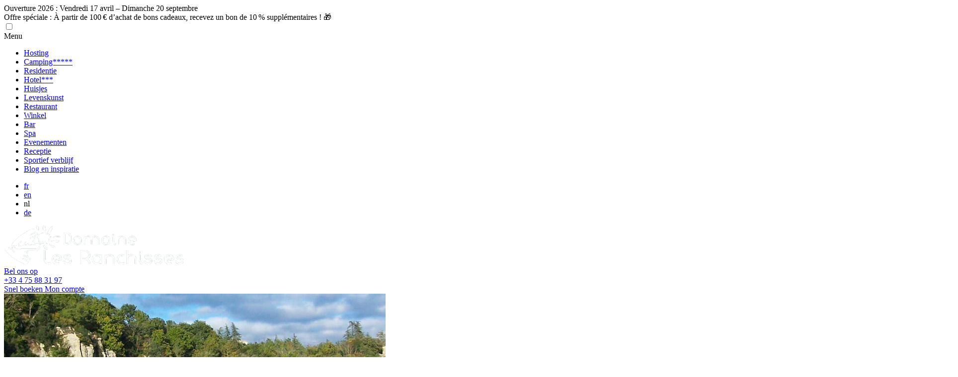

--- FILE ---
content_type: text/html; charset=UTF-8
request_url: https://www.lesranchisses.fr/nl/de-regio/labeaume/
body_size: 28094
content:
<!doctype html>
<html lang="nl-NL">

<head><meta charset="UTF-8"><script>if(navigator.userAgent.match(/MSIE|Internet Explorer/i)||navigator.userAgent.match(/Trident\/7\..*?rv:11/i)){var href=document.location.href;if(!href.match(/[?&]nowprocket/)){if(href.indexOf("?")==-1){if(href.indexOf("#")==-1){document.location.href=href+"?nowprocket=1"}else{document.location.href=href.replace("#","?nowprocket=1#")}}else{if(href.indexOf("#")==-1){document.location.href=href+"&nowprocket=1"}else{document.location.href=href.replace("#","&nowprocket=1#")}}}}</script><script>(()=>{class RocketLazyLoadScripts{constructor(){this.v="2.0.4",this.userEvents=["keydown","keyup","mousedown","mouseup","mousemove","mouseover","mouseout","touchmove","touchstart","touchend","touchcancel","wheel","click","dblclick","input"],this.attributeEvents=["onblur","onclick","oncontextmenu","ondblclick","onfocus","onmousedown","onmouseenter","onmouseleave","onmousemove","onmouseout","onmouseover","onmouseup","onmousewheel","onscroll","onsubmit"]}async t(){this.i(),this.o(),/iP(ad|hone)/.test(navigator.userAgent)&&this.h(),this.u(),this.l(this),this.m(),this.k(this),this.p(this),this._(),await Promise.all([this.R(),this.L()]),this.lastBreath=Date.now(),this.S(this),this.P(),this.D(),this.O(),this.M(),await this.C(this.delayedScripts.normal),await this.C(this.delayedScripts.defer),await this.C(this.delayedScripts.async),await this.T(),await this.F(),await this.j(),await this.A(),window.dispatchEvent(new Event("rocket-allScriptsLoaded")),this.everythingLoaded=!0,this.lastTouchEnd&&await new Promise(t=>setTimeout(t,500-Date.now()+this.lastTouchEnd)),this.I(),this.H(),this.U(),this.W()}i(){this.CSPIssue=sessionStorage.getItem("rocketCSPIssue"),document.addEventListener("securitypolicyviolation",t=>{this.CSPIssue||"script-src-elem"!==t.violatedDirective||"data"!==t.blockedURI||(this.CSPIssue=!0,sessionStorage.setItem("rocketCSPIssue",!0))},{isRocket:!0})}o(){window.addEventListener("pageshow",t=>{this.persisted=t.persisted,this.realWindowLoadedFired=!0},{isRocket:!0}),window.addEventListener("pagehide",()=>{this.onFirstUserAction=null},{isRocket:!0})}h(){let t;function e(e){t=e}window.addEventListener("touchstart",e,{isRocket:!0}),window.addEventListener("touchend",function i(o){o.changedTouches[0]&&t.changedTouches[0]&&Math.abs(o.changedTouches[0].pageX-t.changedTouches[0].pageX)<10&&Math.abs(o.changedTouches[0].pageY-t.changedTouches[0].pageY)<10&&o.timeStamp-t.timeStamp<200&&(window.removeEventListener("touchstart",e,{isRocket:!0}),window.removeEventListener("touchend",i,{isRocket:!0}),"INPUT"===o.target.tagName&&"text"===o.target.type||(o.target.dispatchEvent(new TouchEvent("touchend",{target:o.target,bubbles:!0})),o.target.dispatchEvent(new MouseEvent("mouseover",{target:o.target,bubbles:!0})),o.target.dispatchEvent(new PointerEvent("click",{target:o.target,bubbles:!0,cancelable:!0,detail:1,clientX:o.changedTouches[0].clientX,clientY:o.changedTouches[0].clientY})),event.preventDefault()))},{isRocket:!0})}q(t){this.userActionTriggered||("mousemove"!==t.type||this.firstMousemoveIgnored?"keyup"===t.type||"mouseover"===t.type||"mouseout"===t.type||(this.userActionTriggered=!0,this.onFirstUserAction&&this.onFirstUserAction()):this.firstMousemoveIgnored=!0),"click"===t.type&&t.preventDefault(),t.stopPropagation(),t.stopImmediatePropagation(),"touchstart"===this.lastEvent&&"touchend"===t.type&&(this.lastTouchEnd=Date.now()),"click"===t.type&&(this.lastTouchEnd=0),this.lastEvent=t.type,t.composedPath&&t.composedPath()[0].getRootNode()instanceof ShadowRoot&&(t.rocketTarget=t.composedPath()[0]),this.savedUserEvents.push(t)}u(){this.savedUserEvents=[],this.userEventHandler=this.q.bind(this),this.userEvents.forEach(t=>window.addEventListener(t,this.userEventHandler,{passive:!1,isRocket:!0})),document.addEventListener("visibilitychange",this.userEventHandler,{isRocket:!0})}U(){this.userEvents.forEach(t=>window.removeEventListener(t,this.userEventHandler,{passive:!1,isRocket:!0})),document.removeEventListener("visibilitychange",this.userEventHandler,{isRocket:!0}),this.savedUserEvents.forEach(t=>{(t.rocketTarget||t.target).dispatchEvent(new window[t.constructor.name](t.type,t))})}m(){const t="return false",e=Array.from(this.attributeEvents,t=>"data-rocket-"+t),i="["+this.attributeEvents.join("],[")+"]",o="[data-rocket-"+this.attributeEvents.join("],[data-rocket-")+"]",s=(e,i,o)=>{o&&o!==t&&(e.setAttribute("data-rocket-"+i,o),e["rocket"+i]=new Function("event",o),e.setAttribute(i,t))};new MutationObserver(t=>{for(const n of t)"attributes"===n.type&&(n.attributeName.startsWith("data-rocket-")||this.everythingLoaded?n.attributeName.startsWith("data-rocket-")&&this.everythingLoaded&&this.N(n.target,n.attributeName.substring(12)):s(n.target,n.attributeName,n.target.getAttribute(n.attributeName))),"childList"===n.type&&n.addedNodes.forEach(t=>{if(t.nodeType===Node.ELEMENT_NODE)if(this.everythingLoaded)for(const i of[t,...t.querySelectorAll(o)])for(const t of i.getAttributeNames())e.includes(t)&&this.N(i,t.substring(12));else for(const e of[t,...t.querySelectorAll(i)])for(const t of e.getAttributeNames())this.attributeEvents.includes(t)&&s(e,t,e.getAttribute(t))})}).observe(document,{subtree:!0,childList:!0,attributeFilter:[...this.attributeEvents,...e]})}I(){this.attributeEvents.forEach(t=>{document.querySelectorAll("[data-rocket-"+t+"]").forEach(e=>{this.N(e,t)})})}N(t,e){const i=t.getAttribute("data-rocket-"+e);i&&(t.setAttribute(e,i),t.removeAttribute("data-rocket-"+e))}k(t){Object.defineProperty(HTMLElement.prototype,"onclick",{get(){return this.rocketonclick||null},set(e){this.rocketonclick=e,this.setAttribute(t.everythingLoaded?"onclick":"data-rocket-onclick","this.rocketonclick(event)")}})}S(t){function e(e,i){let o=e[i];e[i]=null,Object.defineProperty(e,i,{get:()=>o,set(s){t.everythingLoaded?o=s:e["rocket"+i]=o=s}})}e(document,"onreadystatechange"),e(window,"onload"),e(window,"onpageshow");try{Object.defineProperty(document,"readyState",{get:()=>t.rocketReadyState,set(e){t.rocketReadyState=e},configurable:!0}),document.readyState="loading"}catch(t){console.log("WPRocket DJE readyState conflict, bypassing")}}l(t){this.originalAddEventListener=EventTarget.prototype.addEventListener,this.originalRemoveEventListener=EventTarget.prototype.removeEventListener,this.savedEventListeners=[],EventTarget.prototype.addEventListener=function(e,i,o){o&&o.isRocket||!t.B(e,this)&&!t.userEvents.includes(e)||t.B(e,this)&&!t.userActionTriggered||e.startsWith("rocket-")||t.everythingLoaded?t.originalAddEventListener.call(this,e,i,o):(t.savedEventListeners.push({target:this,remove:!1,type:e,func:i,options:o}),"mouseenter"!==e&&"mouseleave"!==e||t.originalAddEventListener.call(this,e,t.savedUserEvents.push,o))},EventTarget.prototype.removeEventListener=function(e,i,o){o&&o.isRocket||!t.B(e,this)&&!t.userEvents.includes(e)||t.B(e,this)&&!t.userActionTriggered||e.startsWith("rocket-")||t.everythingLoaded?t.originalRemoveEventListener.call(this,e,i,o):t.savedEventListeners.push({target:this,remove:!0,type:e,func:i,options:o})}}J(t,e){this.savedEventListeners=this.savedEventListeners.filter(i=>{let o=i.type,s=i.target||window;return e!==o||t!==s||(this.B(o,s)&&(i.type="rocket-"+o),this.$(i),!1)})}H(){EventTarget.prototype.addEventListener=this.originalAddEventListener,EventTarget.prototype.removeEventListener=this.originalRemoveEventListener,this.savedEventListeners.forEach(t=>this.$(t))}$(t){t.remove?this.originalRemoveEventListener.call(t.target,t.type,t.func,t.options):this.originalAddEventListener.call(t.target,t.type,t.func,t.options)}p(t){let e;function i(e){return t.everythingLoaded?e:e.split(" ").map(t=>"load"===t||t.startsWith("load.")?"rocket-jquery-load":t).join(" ")}function o(o){function s(e){const s=o.fn[e];o.fn[e]=o.fn.init.prototype[e]=function(){return this[0]===window&&t.userActionTriggered&&("string"==typeof arguments[0]||arguments[0]instanceof String?arguments[0]=i(arguments[0]):"object"==typeof arguments[0]&&Object.keys(arguments[0]).forEach(t=>{const e=arguments[0][t];delete arguments[0][t],arguments[0][i(t)]=e})),s.apply(this,arguments),this}}if(o&&o.fn&&!t.allJQueries.includes(o)){const e={DOMContentLoaded:[],"rocket-DOMContentLoaded":[]};for(const t in e)document.addEventListener(t,()=>{e[t].forEach(t=>t())},{isRocket:!0});o.fn.ready=o.fn.init.prototype.ready=function(i){function s(){parseInt(o.fn.jquery)>2?setTimeout(()=>i.bind(document)(o)):i.bind(document)(o)}return"function"==typeof i&&(t.realDomReadyFired?!t.userActionTriggered||t.fauxDomReadyFired?s():e["rocket-DOMContentLoaded"].push(s):e.DOMContentLoaded.push(s)),o([])},s("on"),s("one"),s("off"),t.allJQueries.push(o)}e=o}t.allJQueries=[],o(window.jQuery),Object.defineProperty(window,"jQuery",{get:()=>e,set(t){o(t)}})}P(){const t=new Map;document.write=document.writeln=function(e){const i=document.currentScript,o=document.createRange(),s=i.parentElement;let n=t.get(i);void 0===n&&(n=i.nextSibling,t.set(i,n));const c=document.createDocumentFragment();o.setStart(c,0),c.appendChild(o.createContextualFragment(e)),s.insertBefore(c,n)}}async R(){return new Promise(t=>{this.userActionTriggered?t():this.onFirstUserAction=t})}async L(){return new Promise(t=>{document.addEventListener("DOMContentLoaded",()=>{this.realDomReadyFired=!0,t()},{isRocket:!0})})}async j(){return this.realWindowLoadedFired?Promise.resolve():new Promise(t=>{window.addEventListener("load",t,{isRocket:!0})})}M(){this.pendingScripts=[];this.scriptsMutationObserver=new MutationObserver(t=>{for(const e of t)e.addedNodes.forEach(t=>{"SCRIPT"!==t.tagName||t.noModule||t.isWPRocket||this.pendingScripts.push({script:t,promise:new Promise(e=>{const i=()=>{const i=this.pendingScripts.findIndex(e=>e.script===t);i>=0&&this.pendingScripts.splice(i,1),e()};t.addEventListener("load",i,{isRocket:!0}),t.addEventListener("error",i,{isRocket:!0}),setTimeout(i,1e3)})})})}),this.scriptsMutationObserver.observe(document,{childList:!0,subtree:!0})}async F(){await this.X(),this.pendingScripts.length?(await this.pendingScripts[0].promise,await this.F()):this.scriptsMutationObserver.disconnect()}D(){this.delayedScripts={normal:[],async:[],defer:[]},document.querySelectorAll("script[type$=rocketlazyloadscript]").forEach(t=>{t.hasAttribute("data-rocket-src")?t.hasAttribute("async")&&!1!==t.async?this.delayedScripts.async.push(t):t.hasAttribute("defer")&&!1!==t.defer||"module"===t.getAttribute("data-rocket-type")?this.delayedScripts.defer.push(t):this.delayedScripts.normal.push(t):this.delayedScripts.normal.push(t)})}async _(){await this.L();let t=[];document.querySelectorAll("script[type$=rocketlazyloadscript][data-rocket-src]").forEach(e=>{let i=e.getAttribute("data-rocket-src");if(i&&!i.startsWith("data:")){i.startsWith("//")&&(i=location.protocol+i);try{const o=new URL(i).origin;o!==location.origin&&t.push({src:o,crossOrigin:e.crossOrigin||"module"===e.getAttribute("data-rocket-type")})}catch(t){}}}),t=[...new Map(t.map(t=>[JSON.stringify(t),t])).values()],this.Y(t,"preconnect")}async G(t){if(await this.K(),!0!==t.noModule||!("noModule"in HTMLScriptElement.prototype))return new Promise(e=>{let i;function o(){(i||t).setAttribute("data-rocket-status","executed"),e()}try{if(navigator.userAgent.includes("Firefox/")||""===navigator.vendor||this.CSPIssue)i=document.createElement("script"),[...t.attributes].forEach(t=>{let e=t.nodeName;"type"!==e&&("data-rocket-type"===e&&(e="type"),"data-rocket-src"===e&&(e="src"),i.setAttribute(e,t.nodeValue))}),t.text&&(i.text=t.text),t.nonce&&(i.nonce=t.nonce),i.hasAttribute("src")?(i.addEventListener("load",o,{isRocket:!0}),i.addEventListener("error",()=>{i.setAttribute("data-rocket-status","failed-network"),e()},{isRocket:!0}),setTimeout(()=>{i.isConnected||e()},1)):(i.text=t.text,o()),i.isWPRocket=!0,t.parentNode.replaceChild(i,t);else{const i=t.getAttribute("data-rocket-type"),s=t.getAttribute("data-rocket-src");i?(t.type=i,t.removeAttribute("data-rocket-type")):t.removeAttribute("type"),t.addEventListener("load",o,{isRocket:!0}),t.addEventListener("error",i=>{this.CSPIssue&&i.target.src.startsWith("data:")?(console.log("WPRocket: CSP fallback activated"),t.removeAttribute("src"),this.G(t).then(e)):(t.setAttribute("data-rocket-status","failed-network"),e())},{isRocket:!0}),s?(t.fetchPriority="high",t.removeAttribute("data-rocket-src"),t.src=s):t.src="data:text/javascript;base64,"+window.btoa(unescape(encodeURIComponent(t.text)))}}catch(i){t.setAttribute("data-rocket-status","failed-transform"),e()}});t.setAttribute("data-rocket-status","skipped")}async C(t){const e=t.shift();return e?(e.isConnected&&await this.G(e),this.C(t)):Promise.resolve()}O(){this.Y([...this.delayedScripts.normal,...this.delayedScripts.defer,...this.delayedScripts.async],"preload")}Y(t,e){this.trash=this.trash||[];let i=!0;var o=document.createDocumentFragment();t.forEach(t=>{const s=t.getAttribute&&t.getAttribute("data-rocket-src")||t.src;if(s&&!s.startsWith("data:")){const n=document.createElement("link");n.href=s,n.rel=e,"preconnect"!==e&&(n.as="script",n.fetchPriority=i?"high":"low"),t.getAttribute&&"module"===t.getAttribute("data-rocket-type")&&(n.crossOrigin=!0),t.crossOrigin&&(n.crossOrigin=t.crossOrigin),t.integrity&&(n.integrity=t.integrity),t.nonce&&(n.nonce=t.nonce),o.appendChild(n),this.trash.push(n),i=!1}}),document.head.appendChild(o)}W(){this.trash.forEach(t=>t.remove())}async T(){try{document.readyState="interactive"}catch(t){}this.fauxDomReadyFired=!0;try{await this.K(),this.J(document,"readystatechange"),document.dispatchEvent(new Event("rocket-readystatechange")),await this.K(),document.rocketonreadystatechange&&document.rocketonreadystatechange(),await this.K(),this.J(document,"DOMContentLoaded"),document.dispatchEvent(new Event("rocket-DOMContentLoaded")),await this.K(),this.J(window,"DOMContentLoaded"),window.dispatchEvent(new Event("rocket-DOMContentLoaded"))}catch(t){console.error(t)}}async A(){try{document.readyState="complete"}catch(t){}try{await this.K(),this.J(document,"readystatechange"),document.dispatchEvent(new Event("rocket-readystatechange")),await this.K(),document.rocketonreadystatechange&&document.rocketonreadystatechange(),await this.K(),this.J(window,"load"),window.dispatchEvent(new Event("rocket-load")),await this.K(),window.rocketonload&&window.rocketonload(),await this.K(),this.allJQueries.forEach(t=>t(window).trigger("rocket-jquery-load")),await this.K(),this.J(window,"pageshow");const t=new Event("rocket-pageshow");t.persisted=this.persisted,window.dispatchEvent(t),await this.K(),window.rocketonpageshow&&window.rocketonpageshow({persisted:this.persisted})}catch(t){console.error(t)}}async K(){Date.now()-this.lastBreath>45&&(await this.X(),this.lastBreath=Date.now())}async X(){return document.hidden?new Promise(t=>setTimeout(t)):new Promise(t=>requestAnimationFrame(t))}B(t,e){return e===document&&"readystatechange"===t||(e===document&&"DOMContentLoaded"===t||(e===window&&"DOMContentLoaded"===t||(e===window&&"load"===t||e===window&&"pageshow"===t)))}static run(){(new RocketLazyLoadScripts).t()}}RocketLazyLoadScripts.run()})();</script>
	
	<meta name="viewport" content="width=device-width, initial-scale=1">
	<link rel="profile" href="https://gmpg.org/xfn/11">
	<script type="rocketlazyloadscript">
		var _mtm = window._mtm = window._mtm || [];
		_mtm.push({'mtm.startTime': (new Date().getTime()), 'event': 'mtm.Start'});
		(function() {
		var d=document, g=d.createElement('script'), s=d.getElementsByTagName('script')[0];
		g.async=true; g.src='https://analytics.premiere.page/js/container_hMtXaTAG.js'; s.parentNode.insertBefore(g,s);
		})();
	</script> 

	<!-- Hotjar Tracking Code for Les Ranchisses -->
	<script type="rocketlazyloadscript">
	    (function(h,o,t,j,a,r){
	        h.hj=h.hj||function(){(h.hj.q=h.hj.q||[]).push(arguments)};
	        h._hjSettings={hjid:3859055,hjsv:6};
	        a=o.getElementsByTagName('head')[0];
	        r=o.createElement('script');r.async=1;
	        r.src=t+h._hjSettings.hjid+j+h._hjSettings.hjsv;
	        a.appendChild(r);
	    })(window,document,'https://static.hotjar.com/c/hotjar-','.js?sv=');
	</script>

	<!-- Balise d'intégration de Xeko - https://www.xeko.ai/ -->

    <script type="rocketlazyloadscript" data-minify="1" async

        id='xeko-embed-chatbot-script'

        data-chatbot-id='68302a4d86d67b17035b4049'

        data-rocket-src='https://www.lesranchisses.fr/wp-content/cache/min/1/embed.js?ver=1767962439'>

    </script>

	<meta name='robots' content='index, follow, max-image-preview:large, max-snippet:-1, max-video-preview:-1' />

	<!-- This site is optimized with the Yoast SEO plugin v26.5 - https://yoast.com/wordpress/plugins/seo/ -->
	<title>Labeaume toerisme | Bezoek het dorp Labeaume in de Ardèche</title>
<link data-rocket-prefetch href="https://www.googletagmanager.com" rel="dns-prefetch">
<link data-rocket-prefetch href="https://analytics.premiere.page" rel="dns-prefetch">
<link data-rocket-prefetch href="https://www.google.com" rel="dns-prefetch">
<link data-rocket-prefetch href="https://static.hotjar.com" rel="dns-prefetch"><link rel="preload" data-rocket-preload as="image" href="https://www.lesranchisses.fr/wp-content/uploads/2022/10/sejour-gite-labeaume.jpg" imagesrcset="https://www.lesranchisses.fr/wp-content/uploads/2022/10/sejour-gite-labeaume.jpg 768w, https://www.lesranchisses.fr/wp-content/uploads/2022/10/sejour-gite-labeaume-300x192.jpg 300w, https://www.lesranchisses.fr/wp-content/uploads/2022/10/sejour-gite-labeaume-600x384.jpg 600w" imagesizes="(max-width: 768px) 100vw, 768px" fetchpriority="high">
	<meta name="description" content="Ontdek het charmante dorpje Labeaume tijdens uw verblijf op Domaine Les Ranchisses, bekend om zijn steenwerk." />
	<link rel="canonical" href="https://www.lesranchisses.fr/nl/de-regio/labeaume/" />
	<meta property="og:locale" content="nl_NL" />
	<meta property="og:type" content="article" />
	<meta property="og:title" content="Labeaume toerisme | Bezoek het dorp Labeaume in de Ardèche" />
	<meta property="og:description" content="Ontdek het charmante dorpje Labeaume tijdens uw verblijf op Domaine Les Ranchisses, bekend om zijn steenwerk." />
	<meta property="og:url" content="https://www.lesranchisses.fr/nl/de-regio/labeaume/" />
	<meta property="og:site_name" content="Domaine Yelloh Village les Ranchisses" />
	<meta property="article:published_time" content="2022-10-04T12:34:00+00:00" />
	<meta property="article:modified_time" content="2022-11-30T08:59:41+00:00" />
	<meta property="og:image" content="https://www.lesranchisses.fr/wp-content/uploads/2022/10/decouvrir-labeaume.jpg" />
	<meta property="og:image:width" content="1904" />
	<meta property="og:image:height" content="550" />
	<meta property="og:image:type" content="image/jpeg" />
	<meta name="author" content="@dmin64" />
	<meta name="twitter:card" content="summary_large_image" />
	<meta name="twitter:label1" content="Geschreven door" />
	<meta name="twitter:data1" content="@dmin64" />
	<meta name="twitter:label2" content="Geschatte leestijd" />
	<meta name="twitter:data2" content="2 minuten" />
	<script type="application/ld+json" class="yoast-schema-graph">{"@context":"https://schema.org","@graph":[{"@type":"Article","@id":"https://www.lesranchisses.fr/nl/de-regio/labeaume/#article","isPartOf":{"@id":"https://www.lesranchisses.fr/nl/de-regio/labeaume/"},"author":{"name":"@dmin64","@id":"https://www.lesranchisses.fr/nl/#/schema/person/634364d4bf90ada319556c87ecad1d89"},"headline":"Labeaume","datePublished":"2022-10-04T12:34:00+00:00","dateModified":"2022-11-30T08:59:41+00:00","mainEntityOfPage":{"@id":"https://www.lesranchisses.fr/nl/de-regio/labeaume/"},"wordCount":287,"publisher":{"@id":"https://www.lesranchisses.fr/nl/#organization"},"image":{"@id":"https://www.lesranchisses.fr/nl/de-regio/labeaume/#primaryimage"},"thumbnailUrl":"https://www.lesranchisses.fr/wp-content/uploads/2022/10/sejour-gite-labeaume.jpg","keywords":["De regio"],"articleSection":["De regio"],"inLanguage":"nl-NL"},{"@type":"WebPage","@id":"https://www.lesranchisses.fr/nl/de-regio/labeaume/","url":"https://www.lesranchisses.fr/nl/de-regio/labeaume/","name":"Labeaume toerisme | Bezoek het dorp Labeaume in de Ardèche","isPartOf":{"@id":"https://www.lesranchisses.fr/nl/#website"},"primaryImageOfPage":{"@id":"https://www.lesranchisses.fr/nl/de-regio/labeaume/#primaryimage"},"image":{"@id":"https://www.lesranchisses.fr/nl/de-regio/labeaume/#primaryimage"},"thumbnailUrl":"https://www.lesranchisses.fr/wp-content/uploads/2022/10/sejour-gite-labeaume.jpg","datePublished":"2022-10-04T12:34:00+00:00","dateModified":"2022-11-30T08:59:41+00:00","description":"Ontdek het charmante dorpje Labeaume tijdens uw verblijf op Domaine Les Ranchisses, bekend om zijn steenwerk.","breadcrumb":{"@id":"https://www.lesranchisses.fr/nl/de-regio/labeaume/#breadcrumb"},"inLanguage":"nl-NL","potentialAction":[{"@type":"ReadAction","target":["https://www.lesranchisses.fr/nl/de-regio/labeaume/"]}]},{"@type":"ImageObject","inLanguage":"nl-NL","@id":"https://www.lesranchisses.fr/nl/de-regio/labeaume/#primaryimage","url":"https://www.lesranchisses.fr/wp-content/uploads/2022/10/sejour-gite-labeaume.jpg","contentUrl":"https://www.lesranchisses.fr/wp-content/uploads/2022/10/sejour-gite-labeaume.jpg","width":768,"height":492,"caption":"sejour gite labeaume"},{"@type":"BreadcrumbList","@id":"https://www.lesranchisses.fr/nl/de-regio/labeaume/#breadcrumb","itemListElement":[{"@type":"ListItem","position":1,"name":"Le Domaine Les Ranchisses","item":"https://www.lesranchisses.fr/nl/"},{"@type":"ListItem","position":2,"name":"Bezoek Labeaume"}]},{"@type":"WebSite","@id":"https://www.lesranchisses.fr/nl/#website","url":"https://www.lesranchisses.fr/nl/","name":"Domaine Yelloh Village les Ranchisses","description":"","publisher":{"@id":"https://www.lesranchisses.fr/nl/#organization"},"inLanguage":"nl-NL"},{"@type":"Organization","@id":"https://www.lesranchisses.fr/nl/#organization","name":"Domaine Yelloh Village les Ranchisses","url":"https://www.lesranchisses.fr/nl/","logo":{"@type":"ImageObject","inLanguage":"nl-NL","@id":"https://www.lesranchisses.fr/nl/#/schema/logo/image/","url":"https://www.lesranchisses.fr/wp-content/uploads/2022/11/cropped-logo-domaine-les-ranchisses.png","contentUrl":"https://www.lesranchisses.fr/wp-content/uploads/2022/11/cropped-logo-domaine-les-ranchisses.png","width":363,"height":80,"caption":"Domaine Yelloh Village les Ranchisses"},"image":{"@id":"https://www.lesranchisses.fr/nl/#/schema/logo/image/"}},{"@type":"Person","@id":"https://www.lesranchisses.fr/nl/#/schema/person/634364d4bf90ada319556c87ecad1d89","name":"@dmin64","image":{"@type":"ImageObject","inLanguage":"nl-NL","@id":"https://www.lesranchisses.fr/nl/#/schema/person/image/","url":"https://secure.gravatar.com/avatar/c139ef583a0e65260f6808f5628e6eca9fa8608b06e80bc14d5c39d32af667ca?s=96&d=mm&r=g","contentUrl":"https://secure.gravatar.com/avatar/c139ef583a0e65260f6808f5628e6eca9fa8608b06e80bc14d5c39d32af667ca?s=96&d=mm&r=g","caption":"@dmin64"},"sameAs":["https://www.lesranchisses.fr"]}]}</script>
	<!-- / Yoast SEO plugin. -->



<link rel="alternate" title="oEmbed (JSON)" type="application/json+oembed" href="https://www.lesranchisses.fr/nl/wp-json/oembed/1.0/embed?url=https%3A%2F%2Fwww.lesranchisses.fr%2Fnl%2Fde-regio%2Flabeaume%2F" />
<link rel="alternate" title="oEmbed (XML)" type="text/xml+oembed" href="https://www.lesranchisses.fr/nl/wp-json/oembed/1.0/embed?url=https%3A%2F%2Fwww.lesranchisses.fr%2Fnl%2Fde-regio%2Flabeaume%2F&#038;format=xml" />
<style id='wp-img-auto-sizes-contain-inline-css' type='text/css'>
img:is([sizes=auto i],[sizes^="auto," i]){contain-intrinsic-size:3000px 1500px}
/*# sourceURL=wp-img-auto-sizes-contain-inline-css */
</style>
<link rel='stylesheet' id='wp-block-library-css' href='https://www.lesranchisses.fr/wp-includes/css/dist/block-library/style.min.css?ver=75fa820f1fdcbc3d9313bffa2109fadf' type='text/css' media='all' />
<style id='wp-block-heading-inline-css' type='text/css'>
h1:where(.wp-block-heading).has-background,h2:where(.wp-block-heading).has-background,h3:where(.wp-block-heading).has-background,h4:where(.wp-block-heading).has-background,h5:where(.wp-block-heading).has-background,h6:where(.wp-block-heading).has-background{padding:1.25em 2.375em}h1.has-text-align-left[style*=writing-mode]:where([style*=vertical-lr]),h1.has-text-align-right[style*=writing-mode]:where([style*=vertical-rl]),h2.has-text-align-left[style*=writing-mode]:where([style*=vertical-lr]),h2.has-text-align-right[style*=writing-mode]:where([style*=vertical-rl]),h3.has-text-align-left[style*=writing-mode]:where([style*=vertical-lr]),h3.has-text-align-right[style*=writing-mode]:where([style*=vertical-rl]),h4.has-text-align-left[style*=writing-mode]:where([style*=vertical-lr]),h4.has-text-align-right[style*=writing-mode]:where([style*=vertical-rl]),h5.has-text-align-left[style*=writing-mode]:where([style*=vertical-lr]),h5.has-text-align-right[style*=writing-mode]:where([style*=vertical-rl]),h6.has-text-align-left[style*=writing-mode]:where([style*=vertical-lr]),h6.has-text-align-right[style*=writing-mode]:where([style*=vertical-rl]){rotate:180deg}
/*# sourceURL=https://www.lesranchisses.fr/wp-includes/blocks/heading/style.min.css */
</style>
<style id='wp-block-image-inline-css' type='text/css'>
.wp-block-image>a,.wp-block-image>figure>a{display:inline-block}.wp-block-image img{box-sizing:border-box;height:auto;max-width:100%;vertical-align:bottom}@media not (prefers-reduced-motion){.wp-block-image img.hide{visibility:hidden}.wp-block-image img.show{animation:show-content-image .4s}}.wp-block-image[style*=border-radius] img,.wp-block-image[style*=border-radius]>a{border-radius:inherit}.wp-block-image.has-custom-border img{box-sizing:border-box}.wp-block-image.aligncenter{text-align:center}.wp-block-image.alignfull>a,.wp-block-image.alignwide>a{width:100%}.wp-block-image.alignfull img,.wp-block-image.alignwide img{height:auto;width:100%}.wp-block-image .aligncenter,.wp-block-image .alignleft,.wp-block-image .alignright,.wp-block-image.aligncenter,.wp-block-image.alignleft,.wp-block-image.alignright{display:table}.wp-block-image .aligncenter>figcaption,.wp-block-image .alignleft>figcaption,.wp-block-image .alignright>figcaption,.wp-block-image.aligncenter>figcaption,.wp-block-image.alignleft>figcaption,.wp-block-image.alignright>figcaption{caption-side:bottom;display:table-caption}.wp-block-image .alignleft{float:left;margin:.5em 1em .5em 0}.wp-block-image .alignright{float:right;margin:.5em 0 .5em 1em}.wp-block-image .aligncenter{margin-left:auto;margin-right:auto}.wp-block-image :where(figcaption){margin-bottom:1em;margin-top:.5em}.wp-block-image.is-style-circle-mask img{border-radius:9999px}@supports ((-webkit-mask-image:none) or (mask-image:none)) or (-webkit-mask-image:none){.wp-block-image.is-style-circle-mask img{border-radius:0;-webkit-mask-image:url('data:image/svg+xml;utf8,<svg viewBox="0 0 100 100" xmlns="http://www.w3.org/2000/svg"><circle cx="50" cy="50" r="50"/></svg>');mask-image:url('data:image/svg+xml;utf8,<svg viewBox="0 0 100 100" xmlns="http://www.w3.org/2000/svg"><circle cx="50" cy="50" r="50"/></svg>');mask-mode:alpha;-webkit-mask-position:center;mask-position:center;-webkit-mask-repeat:no-repeat;mask-repeat:no-repeat;-webkit-mask-size:contain;mask-size:contain}}:root :where(.wp-block-image.is-style-rounded img,.wp-block-image .is-style-rounded img){border-radius:9999px}.wp-block-image figure{margin:0}.wp-lightbox-container{display:flex;flex-direction:column;position:relative}.wp-lightbox-container img{cursor:zoom-in}.wp-lightbox-container img:hover+button{opacity:1}.wp-lightbox-container button{align-items:center;backdrop-filter:blur(16px) saturate(180%);background-color:#5a5a5a40;border:none;border-radius:4px;cursor:zoom-in;display:flex;height:20px;justify-content:center;opacity:0;padding:0;position:absolute;right:16px;text-align:center;top:16px;width:20px;z-index:100}@media not (prefers-reduced-motion){.wp-lightbox-container button{transition:opacity .2s ease}}.wp-lightbox-container button:focus-visible{outline:3px auto #5a5a5a40;outline:3px auto -webkit-focus-ring-color;outline-offset:3px}.wp-lightbox-container button:hover{cursor:pointer;opacity:1}.wp-lightbox-container button:focus{opacity:1}.wp-lightbox-container button:focus,.wp-lightbox-container button:hover,.wp-lightbox-container button:not(:hover):not(:active):not(.has-background){background-color:#5a5a5a40;border:none}.wp-lightbox-overlay{box-sizing:border-box;cursor:zoom-out;height:100vh;left:0;overflow:hidden;position:fixed;top:0;visibility:hidden;width:100%;z-index:100000}.wp-lightbox-overlay .close-button{align-items:center;cursor:pointer;display:flex;justify-content:center;min-height:40px;min-width:40px;padding:0;position:absolute;right:calc(env(safe-area-inset-right) + 16px);top:calc(env(safe-area-inset-top) + 16px);z-index:5000000}.wp-lightbox-overlay .close-button:focus,.wp-lightbox-overlay .close-button:hover,.wp-lightbox-overlay .close-button:not(:hover):not(:active):not(.has-background){background:none;border:none}.wp-lightbox-overlay .lightbox-image-container{height:var(--wp--lightbox-container-height);left:50%;overflow:hidden;position:absolute;top:50%;transform:translate(-50%,-50%);transform-origin:top left;width:var(--wp--lightbox-container-width);z-index:9999999999}.wp-lightbox-overlay .wp-block-image{align-items:center;box-sizing:border-box;display:flex;height:100%;justify-content:center;margin:0;position:relative;transform-origin:0 0;width:100%;z-index:3000000}.wp-lightbox-overlay .wp-block-image img{height:var(--wp--lightbox-image-height);min-height:var(--wp--lightbox-image-height);min-width:var(--wp--lightbox-image-width);width:var(--wp--lightbox-image-width)}.wp-lightbox-overlay .wp-block-image figcaption{display:none}.wp-lightbox-overlay button{background:none;border:none}.wp-lightbox-overlay .scrim{background-color:#fff;height:100%;opacity:.9;position:absolute;width:100%;z-index:2000000}.wp-lightbox-overlay.active{visibility:visible}@media not (prefers-reduced-motion){.wp-lightbox-overlay.active{animation:turn-on-visibility .25s both}.wp-lightbox-overlay.active img{animation:turn-on-visibility .35s both}.wp-lightbox-overlay.show-closing-animation:not(.active){animation:turn-off-visibility .35s both}.wp-lightbox-overlay.show-closing-animation:not(.active) img{animation:turn-off-visibility .25s both}.wp-lightbox-overlay.zoom.active{animation:none;opacity:1;visibility:visible}.wp-lightbox-overlay.zoom.active .lightbox-image-container{animation:lightbox-zoom-in .4s}.wp-lightbox-overlay.zoom.active .lightbox-image-container img{animation:none}.wp-lightbox-overlay.zoom.active .scrim{animation:turn-on-visibility .4s forwards}.wp-lightbox-overlay.zoom.show-closing-animation:not(.active){animation:none}.wp-lightbox-overlay.zoom.show-closing-animation:not(.active) .lightbox-image-container{animation:lightbox-zoom-out .4s}.wp-lightbox-overlay.zoom.show-closing-animation:not(.active) .lightbox-image-container img{animation:none}.wp-lightbox-overlay.zoom.show-closing-animation:not(.active) .scrim{animation:turn-off-visibility .4s forwards}}@keyframes show-content-image{0%{visibility:hidden}99%{visibility:hidden}to{visibility:visible}}@keyframes turn-on-visibility{0%{opacity:0}to{opacity:1}}@keyframes turn-off-visibility{0%{opacity:1;visibility:visible}99%{opacity:0;visibility:visible}to{opacity:0;visibility:hidden}}@keyframes lightbox-zoom-in{0%{transform:translate(calc((-100vw + var(--wp--lightbox-scrollbar-width))/2 + var(--wp--lightbox-initial-left-position)),calc(-50vh + var(--wp--lightbox-initial-top-position))) scale(var(--wp--lightbox-scale))}to{transform:translate(-50%,-50%) scale(1)}}@keyframes lightbox-zoom-out{0%{transform:translate(-50%,-50%) scale(1);visibility:visible}99%{visibility:visible}to{transform:translate(calc((-100vw + var(--wp--lightbox-scrollbar-width))/2 + var(--wp--lightbox-initial-left-position)),calc(-50vh + var(--wp--lightbox-initial-top-position))) scale(var(--wp--lightbox-scale));visibility:hidden}}
/*# sourceURL=https://www.lesranchisses.fr/wp-includes/blocks/image/style.min.css */
</style>
<style id='wp-block-list-inline-css' type='text/css'>
ol,ul{box-sizing:border-box}:root :where(.wp-block-list.has-background){padding:1.25em 2.375em}
/*# sourceURL=https://www.lesranchisses.fr/wp-includes/blocks/list/style.min.css */
</style>
<style id='wp-block-columns-inline-css' type='text/css'>
.wp-block-columns{box-sizing:border-box;display:flex;flex-wrap:wrap!important}@media (min-width:782px){.wp-block-columns{flex-wrap:nowrap!important}}.wp-block-columns{align-items:normal!important}.wp-block-columns.are-vertically-aligned-top{align-items:flex-start}.wp-block-columns.are-vertically-aligned-center{align-items:center}.wp-block-columns.are-vertically-aligned-bottom{align-items:flex-end}@media (max-width:781px){.wp-block-columns:not(.is-not-stacked-on-mobile)>.wp-block-column{flex-basis:100%!important}}@media (min-width:782px){.wp-block-columns:not(.is-not-stacked-on-mobile)>.wp-block-column{flex-basis:0;flex-grow:1}.wp-block-columns:not(.is-not-stacked-on-mobile)>.wp-block-column[style*=flex-basis]{flex-grow:0}}.wp-block-columns.is-not-stacked-on-mobile{flex-wrap:nowrap!important}.wp-block-columns.is-not-stacked-on-mobile>.wp-block-column{flex-basis:0;flex-grow:1}.wp-block-columns.is-not-stacked-on-mobile>.wp-block-column[style*=flex-basis]{flex-grow:0}:where(.wp-block-columns){margin-bottom:1.75em}:where(.wp-block-columns.has-background){padding:1.25em 2.375em}.wp-block-column{flex-grow:1;min-width:0;overflow-wrap:break-word;word-break:break-word}.wp-block-column.is-vertically-aligned-top{align-self:flex-start}.wp-block-column.is-vertically-aligned-center{align-self:center}.wp-block-column.is-vertically-aligned-bottom{align-self:flex-end}.wp-block-column.is-vertically-aligned-stretch{align-self:stretch}.wp-block-column.is-vertically-aligned-bottom,.wp-block-column.is-vertically-aligned-center,.wp-block-column.is-vertically-aligned-top{width:100%}
/*# sourceURL=https://www.lesranchisses.fr/wp-includes/blocks/columns/style.min.css */
</style>
<style id='wp-block-paragraph-inline-css' type='text/css'>
.is-small-text{font-size:.875em}.is-regular-text{font-size:1em}.is-large-text{font-size:2.25em}.is-larger-text{font-size:3em}.has-drop-cap:not(:focus):first-letter{float:left;font-size:8.4em;font-style:normal;font-weight:100;line-height:.68;margin:.05em .1em 0 0;text-transform:uppercase}body.rtl .has-drop-cap:not(:focus):first-letter{float:none;margin-left:.1em}p.has-drop-cap.has-background{overflow:hidden}:root :where(p.has-background){padding:1.25em 2.375em}:where(p.has-text-color:not(.has-link-color)) a{color:inherit}p.has-text-align-left[style*="writing-mode:vertical-lr"],p.has-text-align-right[style*="writing-mode:vertical-rl"]{rotate:180deg}
/*# sourceURL=https://www.lesranchisses.fr/wp-includes/blocks/paragraph/style.min.css */
</style>
<style id='global-styles-inline-css' type='text/css'>
:root{--wp--preset--aspect-ratio--square: 1;--wp--preset--aspect-ratio--4-3: 4/3;--wp--preset--aspect-ratio--3-4: 3/4;--wp--preset--aspect-ratio--3-2: 3/2;--wp--preset--aspect-ratio--2-3: 2/3;--wp--preset--aspect-ratio--16-9: 16/9;--wp--preset--aspect-ratio--9-16: 9/16;--wp--preset--color--black: #000000;--wp--preset--color--cyan-bluish-gray: #abb8c3;--wp--preset--color--white: #ffffff;--wp--preset--color--pale-pink: #f78da7;--wp--preset--color--vivid-red: #cf2e2e;--wp--preset--color--luminous-vivid-orange: #ff6900;--wp--preset--color--luminous-vivid-amber: #fcb900;--wp--preset--color--light-green-cyan: #7bdcb5;--wp--preset--color--vivid-green-cyan: #00d084;--wp--preset--color--pale-cyan-blue: #8ed1fc;--wp--preset--color--vivid-cyan-blue: #0693e3;--wp--preset--color--vivid-purple: #9b51e0;--wp--preset--color--color-black: #000;--wp--preset--color--color-white: #fff;--wp--preset--color--color-1: #f6ca58;--wp--preset--color--color-2: #184158;--wp--preset--color--color-3: #232424;--wp--preset--color--color-4: #f4f3ef;--wp--preset--color--color-5: #e6ebee;--wp--preset--color--color-6: #00111b;--wp--preset--color--color-7: #749d52;--wp--preset--color--color-8: #ca5a36;--wp--preset--color--color-9: #bfbbb2;--wp--preset--color--color-10: #cf4863;--wp--preset--color--color-11: #4791a6;--wp--preset--color--color-12: #a49a86;--wp--preset--color--color-13: #ae2c2b;--wp--preset--gradient--vivid-cyan-blue-to-vivid-purple: linear-gradient(135deg,rgb(6,147,227) 0%,rgb(155,81,224) 100%);--wp--preset--gradient--light-green-cyan-to-vivid-green-cyan: linear-gradient(135deg,rgb(122,220,180) 0%,rgb(0,208,130) 100%);--wp--preset--gradient--luminous-vivid-amber-to-luminous-vivid-orange: linear-gradient(135deg,rgb(252,185,0) 0%,rgb(255,105,0) 100%);--wp--preset--gradient--luminous-vivid-orange-to-vivid-red: linear-gradient(135deg,rgb(255,105,0) 0%,rgb(207,46,46) 100%);--wp--preset--gradient--very-light-gray-to-cyan-bluish-gray: linear-gradient(135deg,rgb(238,238,238) 0%,rgb(169,184,195) 100%);--wp--preset--gradient--cool-to-warm-spectrum: linear-gradient(135deg,rgb(74,234,220) 0%,rgb(151,120,209) 20%,rgb(207,42,186) 40%,rgb(238,44,130) 60%,rgb(251,105,98) 80%,rgb(254,248,76) 100%);--wp--preset--gradient--blush-light-purple: linear-gradient(135deg,rgb(255,206,236) 0%,rgb(152,150,240) 100%);--wp--preset--gradient--blush-bordeaux: linear-gradient(135deg,rgb(254,205,165) 0%,rgb(254,45,45) 50%,rgb(107,0,62) 100%);--wp--preset--gradient--luminous-dusk: linear-gradient(135deg,rgb(255,203,112) 0%,rgb(199,81,192) 50%,rgb(65,88,208) 100%);--wp--preset--gradient--pale-ocean: linear-gradient(135deg,rgb(255,245,203) 0%,rgb(182,227,212) 50%,rgb(51,167,181) 100%);--wp--preset--gradient--electric-grass: linear-gradient(135deg,rgb(202,248,128) 0%,rgb(113,206,126) 100%);--wp--preset--gradient--midnight: linear-gradient(135deg,rgb(2,3,129) 0%,rgb(40,116,252) 100%);--wp--preset--font-size--small: 13px;--wp--preset--font-size--medium: 20px;--wp--preset--font-size--large: 36px;--wp--preset--font-size--x-large: 42px;--wp--preset--spacing--20: 0.44rem;--wp--preset--spacing--30: 0.67rem;--wp--preset--spacing--40: 1rem;--wp--preset--spacing--50: 1.5rem;--wp--preset--spacing--60: 2.25rem;--wp--preset--spacing--70: 3.38rem;--wp--preset--spacing--80: 5.06rem;--wp--preset--shadow--natural: 6px 6px 9px rgba(0, 0, 0, 0.2);--wp--preset--shadow--deep: 12px 12px 50px rgba(0, 0, 0, 0.4);--wp--preset--shadow--sharp: 6px 6px 0px rgba(0, 0, 0, 0.2);--wp--preset--shadow--outlined: 6px 6px 0px -3px rgb(255, 255, 255), 6px 6px rgb(0, 0, 0);--wp--preset--shadow--crisp: 6px 6px 0px rgb(0, 0, 0);}:where(.is-layout-flex){gap: 0.5em;}:where(.is-layout-grid){gap: 0.5em;}body .is-layout-flex{display: flex;}.is-layout-flex{flex-wrap: wrap;align-items: center;}.is-layout-flex > :is(*, div){margin: 0;}body .is-layout-grid{display: grid;}.is-layout-grid > :is(*, div){margin: 0;}:where(.wp-block-columns.is-layout-flex){gap: 2em;}:where(.wp-block-columns.is-layout-grid){gap: 2em;}:where(.wp-block-post-template.is-layout-flex){gap: 1.25em;}:where(.wp-block-post-template.is-layout-grid){gap: 1.25em;}.has-black-color{color: var(--wp--preset--color--black) !important;}.has-cyan-bluish-gray-color{color: var(--wp--preset--color--cyan-bluish-gray) !important;}.has-white-color{color: var(--wp--preset--color--white) !important;}.has-pale-pink-color{color: var(--wp--preset--color--pale-pink) !important;}.has-vivid-red-color{color: var(--wp--preset--color--vivid-red) !important;}.has-luminous-vivid-orange-color{color: var(--wp--preset--color--luminous-vivid-orange) !important;}.has-luminous-vivid-amber-color{color: var(--wp--preset--color--luminous-vivid-amber) !important;}.has-light-green-cyan-color{color: var(--wp--preset--color--light-green-cyan) !important;}.has-vivid-green-cyan-color{color: var(--wp--preset--color--vivid-green-cyan) !important;}.has-pale-cyan-blue-color{color: var(--wp--preset--color--pale-cyan-blue) !important;}.has-vivid-cyan-blue-color{color: var(--wp--preset--color--vivid-cyan-blue) !important;}.has-vivid-purple-color{color: var(--wp--preset--color--vivid-purple) !important;}.has-black-background-color{background-color: var(--wp--preset--color--black) !important;}.has-cyan-bluish-gray-background-color{background-color: var(--wp--preset--color--cyan-bluish-gray) !important;}.has-white-background-color{background-color: var(--wp--preset--color--white) !important;}.has-pale-pink-background-color{background-color: var(--wp--preset--color--pale-pink) !important;}.has-vivid-red-background-color{background-color: var(--wp--preset--color--vivid-red) !important;}.has-luminous-vivid-orange-background-color{background-color: var(--wp--preset--color--luminous-vivid-orange) !important;}.has-luminous-vivid-amber-background-color{background-color: var(--wp--preset--color--luminous-vivid-amber) !important;}.has-light-green-cyan-background-color{background-color: var(--wp--preset--color--light-green-cyan) !important;}.has-vivid-green-cyan-background-color{background-color: var(--wp--preset--color--vivid-green-cyan) !important;}.has-pale-cyan-blue-background-color{background-color: var(--wp--preset--color--pale-cyan-blue) !important;}.has-vivid-cyan-blue-background-color{background-color: var(--wp--preset--color--vivid-cyan-blue) !important;}.has-vivid-purple-background-color{background-color: var(--wp--preset--color--vivid-purple) !important;}.has-black-border-color{border-color: var(--wp--preset--color--black) !important;}.has-cyan-bluish-gray-border-color{border-color: var(--wp--preset--color--cyan-bluish-gray) !important;}.has-white-border-color{border-color: var(--wp--preset--color--white) !important;}.has-pale-pink-border-color{border-color: var(--wp--preset--color--pale-pink) !important;}.has-vivid-red-border-color{border-color: var(--wp--preset--color--vivid-red) !important;}.has-luminous-vivid-orange-border-color{border-color: var(--wp--preset--color--luminous-vivid-orange) !important;}.has-luminous-vivid-amber-border-color{border-color: var(--wp--preset--color--luminous-vivid-amber) !important;}.has-light-green-cyan-border-color{border-color: var(--wp--preset--color--light-green-cyan) !important;}.has-vivid-green-cyan-border-color{border-color: var(--wp--preset--color--vivid-green-cyan) !important;}.has-pale-cyan-blue-border-color{border-color: var(--wp--preset--color--pale-cyan-blue) !important;}.has-vivid-cyan-blue-border-color{border-color: var(--wp--preset--color--vivid-cyan-blue) !important;}.has-vivid-purple-border-color{border-color: var(--wp--preset--color--vivid-purple) !important;}.has-vivid-cyan-blue-to-vivid-purple-gradient-background{background: var(--wp--preset--gradient--vivid-cyan-blue-to-vivid-purple) !important;}.has-light-green-cyan-to-vivid-green-cyan-gradient-background{background: var(--wp--preset--gradient--light-green-cyan-to-vivid-green-cyan) !important;}.has-luminous-vivid-amber-to-luminous-vivid-orange-gradient-background{background: var(--wp--preset--gradient--luminous-vivid-amber-to-luminous-vivid-orange) !important;}.has-luminous-vivid-orange-to-vivid-red-gradient-background{background: var(--wp--preset--gradient--luminous-vivid-orange-to-vivid-red) !important;}.has-very-light-gray-to-cyan-bluish-gray-gradient-background{background: var(--wp--preset--gradient--very-light-gray-to-cyan-bluish-gray) !important;}.has-cool-to-warm-spectrum-gradient-background{background: var(--wp--preset--gradient--cool-to-warm-spectrum) !important;}.has-blush-light-purple-gradient-background{background: var(--wp--preset--gradient--blush-light-purple) !important;}.has-blush-bordeaux-gradient-background{background: var(--wp--preset--gradient--blush-bordeaux) !important;}.has-luminous-dusk-gradient-background{background: var(--wp--preset--gradient--luminous-dusk) !important;}.has-pale-ocean-gradient-background{background: var(--wp--preset--gradient--pale-ocean) !important;}.has-electric-grass-gradient-background{background: var(--wp--preset--gradient--electric-grass) !important;}.has-midnight-gradient-background{background: var(--wp--preset--gradient--midnight) !important;}.has-small-font-size{font-size: var(--wp--preset--font-size--small) !important;}.has-medium-font-size{font-size: var(--wp--preset--font-size--medium) !important;}.has-large-font-size{font-size: var(--wp--preset--font-size--large) !important;}.has-x-large-font-size{font-size: var(--wp--preset--font-size--x-large) !important;}
:where(.wp-block-columns.is-layout-flex){gap: 2em;}:where(.wp-block-columns.is-layout-grid){gap: 2em;}
/*# sourceURL=global-styles-inline-css */
</style>
<style id='core-block-supports-inline-css' type='text/css'>
.wp-container-core-columns-is-layout-9d6595d7{flex-wrap:nowrap;}
/*# sourceURL=core-block-supports-inline-css */
</style>

<style id='classic-theme-styles-inline-css' type='text/css'>
/*! This file is auto-generated */
.wp-block-button__link{color:#fff;background-color:#32373c;border-radius:9999px;box-shadow:none;text-decoration:none;padding:calc(.667em + 2px) calc(1.333em + 2px);font-size:1.125em}.wp-block-file__button{background:#32373c;color:#fff;text-decoration:none}
/*# sourceURL=/wp-includes/css/classic-themes.min.css */
</style>
<link rel='stylesheet' id='wp-components-css' href='https://www.lesranchisses.fr/wp-includes/css/dist/components/style.min.css?ver=75fa820f1fdcbc3d9313bffa2109fadf' type='text/css' media='all' />
<link rel='stylesheet' id='wp-preferences-css' href='https://www.lesranchisses.fr/wp-includes/css/dist/preferences/style.min.css?ver=75fa820f1fdcbc3d9313bffa2109fadf' type='text/css' media='all' />
<link rel='stylesheet' id='wp-block-editor-css' href='https://www.lesranchisses.fr/wp-includes/css/dist/block-editor/style.min.css?ver=75fa820f1fdcbc3d9313bffa2109fadf' type='text/css' media='all' />
<link data-minify="1" rel='stylesheet' id='popup-maker-block-library-style-css' href='https://www.lesranchisses.fr/wp-content/cache/min/1/wp-content/plugins/popup-maker/dist/packages/block-library-style.css?ver=1767962439' type='text/css' media='all' />
<style id='dominant-color-styles-inline-css' type='text/css'>
img[data-dominant-color]:not(.has-transparency) { background-color: var(--dominant-color); }
/*# sourceURL=dominant-color-styles-inline-css */
</style>
<style id='woocommerce-inline-inline-css' type='text/css'>
.woocommerce form .form-row .required { visibility: visible; }
/*# sourceURL=woocommerce-inline-inline-css */
</style>
<link data-minify="1" rel='stylesheet' id='brands-styles-css' href='https://www.lesranchisses.fr/wp-content/cache/min/1/wp-content/plugins/woocommerce/assets/css/brands.css?ver=1767962439' type='text/css' media='all' />
<link data-minify="1" rel='stylesheet' id='ls-lasai-style-css' href='https://www.lesranchisses.fr/wp-content/cache/min/1/wp-content/themes/lasai/style.css?ver=1767962439' type='text/css' media='all' />
<link data-minify="1" rel='stylesheet' id='lasai-slick-css' href='https://www.lesranchisses.fr/wp-content/cache/min/1/wp-content/themes/lasai/lib/slick-1.8.1/slick/slick.css?ver=1767962439' type='text/css' media='all' />
<link data-minify="1" rel='stylesheet' id='lasai-slick-theme-css' href='https://www.lesranchisses.fr/wp-content/cache/min/1/wp-content/themes/lasai/lib/slick-1.8.1/slick/slick-theme.css?ver=1767962439' type='text/css' media='all' />
<link rel='stylesheet' id='lasai-fancybox-css' href='https://www.lesranchisses.fr/wp-content/themes/lasai/lib/fancybox-master/jquery.fancybox.min.css?ver=1.0' type='text/css' media='all' />
<link data-minify="1" rel='stylesheet' id='lasai-font-awesome-css' href='https://www.lesranchisses.fr/wp-content/cache/min/1/wp-content/themes/lasai/lib/fontawesome-free-5.15.3-web/css/all.css?ver=1767962439' type='text/css' media='all' />
<link data-minify="1" rel='stylesheet' id='lasai-style-css' href='https://www.lesranchisses.fr/wp-content/cache/min/1/wp-content/themes/lasai-child/style.css?ver=1767962439' type='text/css' media='all' />
<link rel='stylesheet' id='caleran-style-css' href='https://www.lesranchisses.fr/wp-content/themes/lasai/lib/caleran/build/css/caleran.min.css?ver=1.0' type='text/css' media='all' />
<link rel='stylesheet' id='lasai-select2-style-css' href='https://www.lesranchisses.fr/wp-content/themes/lasai/lib/select2-4.0.13/select2.min.css?ver=1.0' type='text/css' media='all' />
<link data-minify="1" rel='stylesheet' id='ls-categorySingle-cta-block-css' href='https://www.lesranchisses.fr/wp-content/cache/min/1/wp-content/themes/lasai-child/assets/css/block-cta.css?ver=1767962439' type='text/css' media='all' />
<link data-minify="1" rel='stylesheet' id='lasai-button-style-css' href='https://www.lesranchisses.fr/wp-content/cache/min/1/wp-content/themes/lasai-child/assets/css/block-button.css?ver=1767962439' type='text/css' media='all' />
<link data-minify="1" rel='stylesheet' id='moove_gdpr_frontend-css' href='https://www.lesranchisses.fr/wp-content/cache/min/1/wp-content/plugins/gdpr-cookie-compliance/dist/styles/gdpr-main.css?ver=1767962439' type='text/css' media='all' />
<style id='moove_gdpr_frontend-inline-css' type='text/css'>
#moove_gdpr_cookie_modal,#moove_gdpr_cookie_info_bar,.gdpr_cookie_settings_shortcode_content{font-family:&#039;Nunito&#039;,sans-serif}#moove_gdpr_save_popup_settings_button{background-color:#373737;color:#fff}#moove_gdpr_save_popup_settings_button:hover{background-color:#000}#moove_gdpr_cookie_info_bar .moove-gdpr-info-bar-container .moove-gdpr-info-bar-content a.mgbutton,#moove_gdpr_cookie_info_bar .moove-gdpr-info-bar-container .moove-gdpr-info-bar-content button.mgbutton{background-color:#f6ca58}#moove_gdpr_cookie_modal .moove-gdpr-modal-content .moove-gdpr-modal-footer-content .moove-gdpr-button-holder a.mgbutton,#moove_gdpr_cookie_modal .moove-gdpr-modal-content .moove-gdpr-modal-footer-content .moove-gdpr-button-holder button.mgbutton,.gdpr_cookie_settings_shortcode_content .gdpr-shr-button.button-green{background-color:#f6ca58;border-color:#f6ca58}#moove_gdpr_cookie_modal .moove-gdpr-modal-content .moove-gdpr-modal-footer-content .moove-gdpr-button-holder a.mgbutton:hover,#moove_gdpr_cookie_modal .moove-gdpr-modal-content .moove-gdpr-modal-footer-content .moove-gdpr-button-holder button.mgbutton:hover,.gdpr_cookie_settings_shortcode_content .gdpr-shr-button.button-green:hover{background-color:#fff;color:#f6ca58}#moove_gdpr_cookie_modal .moove-gdpr-modal-content .moove-gdpr-modal-close i,#moove_gdpr_cookie_modal .moove-gdpr-modal-content .moove-gdpr-modal-close span.gdpr-icon{background-color:#f6ca58;border:1px solid #f6ca58}#moove_gdpr_cookie_info_bar span.moove-gdpr-infobar-allow-all.focus-g,#moove_gdpr_cookie_info_bar span.moove-gdpr-infobar-allow-all:focus,#moove_gdpr_cookie_info_bar button.moove-gdpr-infobar-allow-all.focus-g,#moove_gdpr_cookie_info_bar button.moove-gdpr-infobar-allow-all:focus,#moove_gdpr_cookie_info_bar span.moove-gdpr-infobar-reject-btn.focus-g,#moove_gdpr_cookie_info_bar span.moove-gdpr-infobar-reject-btn:focus,#moove_gdpr_cookie_info_bar button.moove-gdpr-infobar-reject-btn.focus-g,#moove_gdpr_cookie_info_bar button.moove-gdpr-infobar-reject-btn:focus,#moove_gdpr_cookie_info_bar span.change-settings-button.focus-g,#moove_gdpr_cookie_info_bar span.change-settings-button:focus,#moove_gdpr_cookie_info_bar button.change-settings-button.focus-g,#moove_gdpr_cookie_info_bar button.change-settings-button:focus{-webkit-box-shadow:0 0 1px 3px #f6ca58;-moz-box-shadow:0 0 1px 3px #f6ca58;box-shadow:0 0 1px 3px #f6ca58}#moove_gdpr_cookie_modal .moove-gdpr-modal-content .moove-gdpr-modal-close i:hover,#moove_gdpr_cookie_modal .moove-gdpr-modal-content .moove-gdpr-modal-close span.gdpr-icon:hover,#moove_gdpr_cookie_info_bar span[data-href]>u.change-settings-button{color:#f6ca58}#moove_gdpr_cookie_modal .moove-gdpr-modal-content .moove-gdpr-modal-left-content #moove-gdpr-menu li.menu-item-selected a span.gdpr-icon,#moove_gdpr_cookie_modal .moove-gdpr-modal-content .moove-gdpr-modal-left-content #moove-gdpr-menu li.menu-item-selected button span.gdpr-icon{color:inherit}#moove_gdpr_cookie_modal .moove-gdpr-modal-content .moove-gdpr-modal-left-content #moove-gdpr-menu li a span.gdpr-icon,#moove_gdpr_cookie_modal .moove-gdpr-modal-content .moove-gdpr-modal-left-content #moove-gdpr-menu li button span.gdpr-icon{color:inherit}#moove_gdpr_cookie_modal .gdpr-acc-link{line-height:0;font-size:0;color:transparent;position:absolute}#moove_gdpr_cookie_modal .moove-gdpr-modal-content .moove-gdpr-modal-close:hover i,#moove_gdpr_cookie_modal .moove-gdpr-modal-content .moove-gdpr-modal-left-content #moove-gdpr-menu li a,#moove_gdpr_cookie_modal .moove-gdpr-modal-content .moove-gdpr-modal-left-content #moove-gdpr-menu li button,#moove_gdpr_cookie_modal .moove-gdpr-modal-content .moove-gdpr-modal-left-content #moove-gdpr-menu li button i,#moove_gdpr_cookie_modal .moove-gdpr-modal-content .moove-gdpr-modal-left-content #moove-gdpr-menu li a i,#moove_gdpr_cookie_modal .moove-gdpr-modal-content .moove-gdpr-tab-main .moove-gdpr-tab-main-content a:hover,#moove_gdpr_cookie_info_bar.moove-gdpr-dark-scheme .moove-gdpr-info-bar-container .moove-gdpr-info-bar-content a.mgbutton:hover,#moove_gdpr_cookie_info_bar.moove-gdpr-dark-scheme .moove-gdpr-info-bar-container .moove-gdpr-info-bar-content button.mgbutton:hover,#moove_gdpr_cookie_info_bar.moove-gdpr-dark-scheme .moove-gdpr-info-bar-container .moove-gdpr-info-bar-content a:hover,#moove_gdpr_cookie_info_bar.moove-gdpr-dark-scheme .moove-gdpr-info-bar-container .moove-gdpr-info-bar-content button:hover,#moove_gdpr_cookie_info_bar.moove-gdpr-dark-scheme .moove-gdpr-info-bar-container .moove-gdpr-info-bar-content span.change-settings-button:hover,#moove_gdpr_cookie_info_bar.moove-gdpr-dark-scheme .moove-gdpr-info-bar-container .moove-gdpr-info-bar-content button.change-settings-button:hover,#moove_gdpr_cookie_info_bar.moove-gdpr-dark-scheme .moove-gdpr-info-bar-container .moove-gdpr-info-bar-content u.change-settings-button:hover,#moove_gdpr_cookie_info_bar span[data-href]>u.change-settings-button,#moove_gdpr_cookie_info_bar.moove-gdpr-dark-scheme .moove-gdpr-info-bar-container .moove-gdpr-info-bar-content a.mgbutton.focus-g,#moove_gdpr_cookie_info_bar.moove-gdpr-dark-scheme .moove-gdpr-info-bar-container .moove-gdpr-info-bar-content button.mgbutton.focus-g,#moove_gdpr_cookie_info_bar.moove-gdpr-dark-scheme .moove-gdpr-info-bar-container .moove-gdpr-info-bar-content a.focus-g,#moove_gdpr_cookie_info_bar.moove-gdpr-dark-scheme .moove-gdpr-info-bar-container .moove-gdpr-info-bar-content button.focus-g,#moove_gdpr_cookie_info_bar.moove-gdpr-dark-scheme .moove-gdpr-info-bar-container .moove-gdpr-info-bar-content a.mgbutton:focus,#moove_gdpr_cookie_info_bar.moove-gdpr-dark-scheme .moove-gdpr-info-bar-container .moove-gdpr-info-bar-content button.mgbutton:focus,#moove_gdpr_cookie_info_bar.moove-gdpr-dark-scheme .moove-gdpr-info-bar-container .moove-gdpr-info-bar-content a:focus,#moove_gdpr_cookie_info_bar.moove-gdpr-dark-scheme .moove-gdpr-info-bar-container .moove-gdpr-info-bar-content button:focus,#moove_gdpr_cookie_info_bar.moove-gdpr-dark-scheme .moove-gdpr-info-bar-container .moove-gdpr-info-bar-content span.change-settings-button.focus-g,span.change-settings-button:focus,button.change-settings-button.focus-g,button.change-settings-button:focus,#moove_gdpr_cookie_info_bar.moove-gdpr-dark-scheme .moove-gdpr-info-bar-container .moove-gdpr-info-bar-content u.change-settings-button.focus-g,#moove_gdpr_cookie_info_bar.moove-gdpr-dark-scheme .moove-gdpr-info-bar-container .moove-gdpr-info-bar-content u.change-settings-button:focus{color:#f6ca58}#moove_gdpr_cookie_modal .moove-gdpr-branding.focus-g span,#moove_gdpr_cookie_modal .moove-gdpr-modal-content .moove-gdpr-tab-main a.focus-g,#moove_gdpr_cookie_modal .moove-gdpr-modal-content .moove-gdpr-tab-main .gdpr-cd-details-toggle.focus-g{color:#f6ca58}#moove_gdpr_cookie_modal.gdpr_lightbox-hide{display:none}
/*# sourceURL=moove_gdpr_frontend-inline-css */
</style>
<style id='rocket-lazyload-inline-css' type='text/css'>
.rll-youtube-player{position:relative;padding-bottom:56.23%;height:0;overflow:hidden;max-width:100%;}.rll-youtube-player:focus-within{outline: 2px solid currentColor;outline-offset: 5px;}.rll-youtube-player iframe{position:absolute;top:0;left:0;width:100%;height:100%;z-index:100;background:0 0}.rll-youtube-player img{bottom:0;display:block;left:0;margin:auto;max-width:100%;width:100%;position:absolute;right:0;top:0;border:none;height:auto;-webkit-transition:.4s all;-moz-transition:.4s all;transition:.4s all}.rll-youtube-player img:hover{-webkit-filter:brightness(75%)}.rll-youtube-player .play{height:100%;width:100%;left:0;top:0;position:absolute;background:url(https://www.lesranchisses.fr/wp-content/plugins/wp-rocket/assets/img/youtube.png) no-repeat center;background-color: transparent !important;cursor:pointer;border:none;}
/*# sourceURL=rocket-lazyload-inline-css */
</style>
<script type="text/javascript" id="wpml-cookie-js-extra">
/* <![CDATA[ */
var wpml_cookies = {"wp-wpml_current_language":{"value":"nl","expires":1,"path":"/"}};
var wpml_cookies = {"wp-wpml_current_language":{"value":"nl","expires":1,"path":"/"}};
//# sourceURL=wpml-cookie-js-extra
/* ]]> */
</script>
<script type="rocketlazyloadscript" data-minify="1" data-rocket-type="text/javascript" data-rocket-src="https://www.lesranchisses.fr/wp-content/cache/min/1/wp-content/plugins/sitepress-multilingual-cms/res/js/cookies/language-cookie.js?ver=1767962439" id="wpml-cookie-js" defer="defer" data-wp-strategy="defer"></script>
<script type="text/javascript" id="WCPAY_ASSETS-js-extra">
/* <![CDATA[ */
var wcpayAssets = {"url":"https://www.lesranchisses.fr/wp-content/plugins/woocommerce-payments/dist/"};
//# sourceURL=WCPAY_ASSETS-js-extra
/* ]]> */
</script>
<script type="rocketlazyloadscript" data-rocket-type="text/javascript" data-rocket-src="https://www.lesranchisses.fr/wp-includes/js/jquery/jquery.min.js?ver=3.7.1" id="jquery-core-js" data-rocket-defer defer></script>
<script type="rocketlazyloadscript" data-rocket-type="text/javascript" data-rocket-src="https://www.lesranchisses.fr/wp-includes/js/jquery/jquery-migrate.min.js?ver=3.4.1" id="jquery-migrate-js" data-rocket-defer defer></script>
<meta name="generator" content="auto-sizes 1.7.0">
<meta name="generator" content="dominant-color-images 1.2.0">
<meta name="generator" content="performance-lab 4.0.0; plugins: auto-sizes, dominant-color-images, performant-translations, speculation-rules">
<meta name="generator" content="performant-translations 1.2.0">
<meta name="ti-site-data" content="[base64]" />								<script type="rocketlazyloadscript">
					// Define dataLayer and the gtag function.
					window.dataLayer = window.dataLayer || [];
					function gtag(){dataLayer.push(arguments);}

					// Set default consent to 'denied' as a placeholder
					// Determine actual values based on your own requirements
					gtag('consent', 'default', {
						'ad_storage': 'denied',
						'ad_user_data': 'denied',
						'ad_personalization': 'denied',
						'analytics_storage': 'denied',
						'personalization_storage': 'denied',
						'security_storage': 'denied',
						'functionality_storage': 'denied',
						'wait_for_update': '2000'
					});
				</script>

				<!-- Google Tag Manager -->
				<script type="rocketlazyloadscript">(function(w,d,s,l,i){w[l]=w[l]||[];w[l].push({'gtm.start':
				new Date().getTime(),event:'gtm.js'});var f=d.getElementsByTagName(s)[0],
				j=d.createElement(s),dl=l!='dataLayer'?'&l='+l:'';j.async=true;j.src=
				'https://www.googletagmanager.com/gtm.js?id='+i+dl;f.parentNode.insertBefore(j,f);
				})(window,document,'script','dataLayer','GTM-N3HG7HZ');</script>
				<!-- End Google Tag Manager -->
							<meta name="generator" content="speculation-rules 1.6.0">
	<noscript><style>.woocommerce-product-gallery{ opacity: 1 !important; }</style></noscript>
	<link rel="icon" href="https://www.lesranchisses.fr/wp-content/uploads/2022/10/favicon-domaine-les-ranchisses-bleu-100x100.png" sizes="32x32" />
<link rel="icon" href="https://www.lesranchisses.fr/wp-content/uploads/2022/10/favicon-domaine-les-ranchisses-bleu.png" sizes="192x192" />
<link rel="apple-touch-icon" href="https://www.lesranchisses.fr/wp-content/uploads/2022/10/favicon-domaine-les-ranchisses-bleu.png" />
<meta name="msapplication-TileImage" content="https://www.lesranchisses.fr/wp-content/uploads/2022/10/favicon-domaine-les-ranchisses-bleu.png" />
<noscript><style id="rocket-lazyload-nojs-css">.rll-youtube-player, [data-lazy-src]{display:none !important;}</style></noscript><link data-minify="1" rel='stylesheet' id='wc-blocks-style-css' href='https://www.lesranchisses.fr/wp-content/cache/min/1/wp-content/plugins/woocommerce/assets/client/blocks/wc-blocks.css?ver=1767962439' type='text/css' media='all' />
<link data-minify="1" rel='stylesheet' id='block-acf-section-css' href='https://www.lesranchisses.fr/wp-content/cache/min/1/wp-content/themes/lasai/assets/css/block-section.css?ver=1767962439' type='text/css' media='all' />
<link rel='stylesheet' id='block-acf-titre-div-css' href='https://www.lesranchisses.fr/wp-content/themes/lasai/assets/css/block-titre-div.css?ver=6.6.2' type='text/css' media='all' />
<link data-minify="1" rel='stylesheet' id='block-acf-maillage-css' href='https://www.lesranchisses.fr/wp-content/cache/min/1/wp-content/themes/lasai-child/assets/css/block-maillage.css?ver=1767962439' type='text/css' media='all' />
<link data-minify="1" rel='stylesheet' id='block-acf-cta-css' href='https://www.lesranchisses.fr/wp-content/cache/min/1/wp-content/themes/lasai-child/assets/css/block-cta.css?ver=1767962439' type='text/css' media='' />
<link data-minify="1" rel='stylesheet' id='block-acf-infos-css' href='https://www.lesranchisses.fr/wp-content/cache/min/1/wp-content/themes/lasai-child/assets/css/block-infos.css?ver=1767962439' type='text/css' media='all' />
<link data-minify="1" rel='stylesheet' id='block-acf-socials-css' href='https://www.lesranchisses.fr/wp-content/cache/min/1/wp-content/themes/lasai-child/assets/css/block-socials.css?ver=1767962439' type='text/css' media='all' />
<link data-minify="1" rel='stylesheet' id='contact-form-7-css' href='https://www.lesranchisses.fr/wp-content/cache/min/1/wp-content/plugins/contact-form-7/includes/css/styles.css?ver=1767962439' type='text/css' media='all' />
<meta name="generator" content="WP Rocket 3.20.1.2" data-wpr-features="wpr_delay_js wpr_defer_js wpr_minify_js wpr_lazyload_images wpr_lazyload_iframes wpr_preconnect_external_domains wpr_oci wpr_image_dimensions wpr_minify_css wpr_desktop" /></head>

<body data-rsssl=1 class="wp-singular post-template-default single single-post postid-8516 single-format-standard wp-custom-logo wp-theme-lasai wp-child-theme-lasai-child theme-lasai woocommerce-no-js wp-featherlight-captions" data-show-menu="" data-breakpoint="" data-open="17/04/2026" data-close="20/09/2026">

	<header  id="header" class="main-header ">

			<div  class="header-promotions">
		<div  class="container header-promotions-container">
												<div class="header-promotions__promotion">
						Ouverture 2026 : Vendredi 17 avril &#8211; Dimanche 20 septembre					</div>
																<div class="header-promotions__promotion">
						Offre spéciale : À partir de 100 € d&#8217;achat de bons cadeaux, recevez un bon de 10 % supplémentaires ! 🎁					</div>
												</div>
		<i class="fas fa-times"></i>
	</div>

		<div  class="container container--full">
			<div  id="burger">
				<label for="check">
					<input type="checkbox" id="check" />
					<span></span>
					<span></span>
					<span></span>
					<div class="text-menu">Menu</div>
				</label>
			</div>
			<nav id="main-menu" class="main-menu" role="menu">
				<div id="main-menu__header">
					<div id="main-menu__prev" class="main-menu__button">
						<span class="ranchisses-chevron-gauche" style="vertical-align: middle;"></span>
					</div>
					<div id="main-menu__subtitle"></div>
					<div id="main-menu__close" class="main-menu__button">
						<span class="ranchisses-multiplication" style="vertical-align: middle;"></span>
					</div>
				</div>
				<ul id="menu" class="menu"><li id="menu-item-13170" class="menu-item-category menu-item menu-item-type-custom menu-item-object-custom menu-item-13170"><a href="#">Hosting</a></li>
<li id="menu-item-13171" class="menu-item menu-item-type-post_type menu-item-object-page menu-item-13171"><a href="https://www.lesranchisses.fr/nl/camping/">Camping*****</a></li>
<li id="menu-item-13172" class="menu-item menu-item-type-post_type menu-item-object-page menu-item-13172"><a href="https://www.lesranchisses.fr/nl/residentie-vacanties/">Residentie</a></li>
<li id="menu-item-16151" class="menu-item menu-item-type-post_type menu-item-object-page menu-item-16151"><a href="https://www.lesranchisses.fr/nl/hotel/">Hotel***</a></li>
<li id="menu-item-10145" class="menu-item menu-item-type-post_type menu-item-object-page menu-item-10145"><a href="https://www.lesranchisses.fr/nl/huisjes/">Huisjes</a></li>
<li id="menu-item-13173" class="menu-item-category menu-item menu-item-type-custom menu-item-object-custom menu-item-13173"><a href="#">Levenskunst</a></li>
<li id="menu-item-10148" class="menu-item menu-item-type-post_type menu-item-object-page menu-item-10148"><a href="https://www.lesranchisses.fr/nl/restaurant/">Restaurant</a></li>
<li id="menu-item-16152" class="menu-item menu-item-type-post_type menu-item-object-page menu-item-16152"><a href="https://www.lesranchisses.fr/nl/kruidenierswinkel-ardeche/">Winkel</a></li>
<li id="menu-item-13174" class="menu-item menu-item-type-post_type menu-item-object-page menu-item-13174"><a href="https://www.lesranchisses.fr/nl/bars-ardeche/">Bar</a></li>
<li id="menu-item-20234" class="menu-item menu-item-type-post_type menu-item-object-page menu-item-20234"><a href="https://www.lesranchisses.fr/nl/spa/">Spa</a></li>
<li id="menu-item-13175" class="menu-item-category menu-item menu-item-type-custom menu-item-object-custom menu-item-13175"><a href="#">Evenementen</a></li>
<li id="menu-item-10140" class="menu-item menu-item-type-post_type menu-item-object-page menu-item-10140"><a href="https://www.lesranchisses.fr/nl/ontvangstruimte/">Receptie</a></li>
<li id="menu-item-13177" class="menu-item menu-item-type-post_type menu-item-object-page menu-item-13177"><a href="https://www.lesranchisses.fr/nl/sport-blijf/">Sportief verblijf</a></li>
<li id="menu-item-16155" class="menu-item-category-like menu-item menu-item-type-taxonomy menu-item-object-category current-post-ancestor current-menu-parent current-post-parent menu-item-16155"><a href="https://www.lesranchisses.fr/nl/de-regio/">Blog en inspiratie</a></li>
</ul>
				<div class="selecteur-langue-mobile">
					<div class="wpml-ls-statics-shortcode_actions wpml-ls ls-switcher ls-switcher--code">
  
  <ul>
         <li class="wpml-ls-slot-shortcode_actions wpml-ls-item wpml-ls-item-fr wpml-ls-first-item ls-switcher-item">
                              <a href="https://www.lesranchisses.fr/region/labeaume/" title="Français">
             fr
            </a>
               </li>
         <li class="wpml-ls-slot-shortcode_actions wpml-ls-item wpml-ls-item-en ls-switcher-item">
                              <a href="https://www.lesranchisses.fr/en/the-region/labeaume/" title="English">
             en
            </a>
               </li>
         <li class="wpml-ls-slot-shortcode_actions wpml-ls-item wpml-ls-item-nl wpml-ls-current-language ls-switcher-item">
                      nl
                        </li>
         <li class="wpml-ls-slot-shortcode_actions wpml-ls-item wpml-ls-item-de wpml-ls-last-item ls-switcher-item">
                              <a href="https://www.lesranchisses.fr/de/die-region/labeaume/" title="Deutsch">
             de
            </a>
               </li>
      </ul>
  
</div>				</div>
			</nav>

			<div  id="header__logo">
				<a href="https://www.lesranchisses.fr/nl/" class="custom-logo-link" rel="home"><img width="363" height="80" src="https://www.lesranchisses.fr/wp-content/uploads/2022/11/cropped-logo-domaine-les-ranchisses.png" class="custom-logo" alt="Domaine Yelloh Village les Ranchisses" decoding="async" srcset="https://www.lesranchisses.fr/wp-content/uploads/2022/11/cropped-logo-domaine-les-ranchisses.png 363w, https://www.lesranchisses.fr/wp-content/uploads/2022/11/cropped-logo-domaine-les-ranchisses-300x66.png 300w" sizes="(max-width: 363px) 100vw, 363px" /></a>			</div>
			<div  id="header__zone-contact">
									<a id="header__telephone" href="tel:+33 4 75 88 31 97">
						<div>Bel ons op</div>
						<span class="ranchisses-call"></span>
						<span class="num-tel">
							+33 4 75 88 31 97						</span>
					</a>
												<div id="header__zone-contact__btn">
											<a class="header__reserver" href="https://booking.yellohvillage.com/multi-list.php?camping=ranchisses&tolerance=0&sites[]=4917&nb_pers=1&lang=nl" target="_blank" rel="noopener noreferrer">
							Snel boeken						</a>
						<a id="header__reserver" target="_blank" href="https://booking.yellohvillage.com/cart-directPayment.php?camping=ranchisses&_ga=2.56767086.573754069.1669130894-302117005.1666105137&PHPSESSID=bk8oi19cjsmf6b9pn9n65fgana">
							<span class="header__reserver__mon-compte">Mon compte</span>
							<span class="ranchisses-user"></span>
						</a>
									</div>
			</div>
		</div>
			</header>

	<div  id="banner" class="">

	<img width="768" height="492" src="https://www.lesranchisses.fr/wp-content/uploads/2022/10/sejour-gite-labeaume.jpg" class="attachment-full size-full wp-post-image" alt="sejour gite labeaume" id="banner__img" decoding="async" fetchpriority="high" srcset="https://www.lesranchisses.fr/wp-content/uploads/2022/10/sejour-gite-labeaume.jpg 768w, https://www.lesranchisses.fr/wp-content/uploads/2022/10/sejour-gite-labeaume-300x192.jpg 300w, https://www.lesranchisses.fr/wp-content/uploads/2022/10/sejour-gite-labeaume-600x384.jpg 600w" sizes="(max-width: 768px) 100vw, 768px" />
	
	
	<img width="300" height="140" src="https://www.lesranchisses.fr/wp-content/uploads/2022/07/yelloh_logo.png" class="logo-yellow-village" alt="yelloh_logo" decoding="async" />
	  <form id="form-resa" class="form-resa ls-form-resa" action="https://www.lesranchisses.fr/nl/uw-zoektocht-naar-een-verblijf/" method="POST">

    <div class="form-resa__header">
      <div class="form-resa__header__contact" id="form-resa__header__contact">
        <!--           <div class="form-resa__header__contact__item" id="form-resa__header__contact__item__tel">
            <a href="tel:+33 4 75 88 31 97">
              <i class='fas fa-phone-alt'></i> +33 4 75 88 31 97            </a>
          </div>
                 -->
      </div>
      <div class="form-resa__header__title">
        <div>Boek uw verblijf <i class="fas fa-angle-down"></i></div>
      </div>
    </div>

        <div class="form-resa__cell first-of-type">
      <div class="form-resa__cell__holder">
        <div class="form-resa__cell__text">
          Aankomstdatum        </div>
        <div class="form-resa__input_holder">
          <input autocomplete="off" id="form-resa__start" value="" class="datepicker datepicker--start ls-arrival" name="ls-arrival" type="text" placeholder="Arrivée">
          <span class="ranchisses-calendar"></span>
        </div>
      </div>

      <div class="form-resa__cell__holder">
        <div class="form-resa__cell__text">
          Vertrekdatum        </div>
        <div class="form-resa__input_holder">
          <input autocomplete="off" id="form-resa__end" value="" class="datepicker datepicker--end ls-departure" name="ls-departure" type="text" placeholder="Départ">
          <span class="ranchisses-calendar"></span>
        </div>
      </div>
    </div>

    <div class="form-resa__cell">
      <div class="form-resa__cell__text">
        Type accommodatie      </div>
      <div class="form-resa__input_holder">
        <select id="form-resa__type" name="ls-type">
          <option value="" selected>Alle</option>
                                                        <option value="177">Villa</option>
            
                                    <option value="176">Standard</option>
            
                                    <option value="171">Mobil-Home</option>
            
                                    <option value="166">location</option>
            
                                    <option value="196">Hôtel</option>
            
                                    <option value="167">Huisje</option>
            
                                    <option value="175">camping</option>
            
                  </select>
        <span class="ranchisses-chevron-bas"></span>
      </div>
    </div>
    <div class="form-resa__cell">
      <div class="form-resa__cell__text">
        Mensen      </div>
      <div class="form-resa__input_holder">
        <!--    <select id="form-resa__capacite" name="ls-nbpers">
                    
                                      <option value="2">2 pers</option>
                      
                                      <option value="4">4 pers</option>
                      
                                      <option value="6">6 pers</option>
                      
                                      <option value="10">10 pers</option>
                      
                                      <option value="12">12 pers</option>
                      
                                      <option value="16">16 pers</option>
                              </select>
        <span class="ranchisses-chevron-bas"></span> -->
        <div class="nb-personne">
          <span class="minus">-</span>
          <input id="form-resa__capacite" name="ls-nbpers" type="number" value="2" min="2" max="18" />
          <span class="plus">+</span>
        </div>
      </div>
    </div>
    <div class="form-resa__cell" id="form-resa__submit">
      <div class="ls-button-like">
        <span class="ranchisses-right-arrow"></span>
        <div>
          <input type="submit" value="Zoek">
        </div>
      </div>
    </div>
  </form>

</div>
	<div  id="ls-breadcrumbs"><span><span><a href="https://www.lesranchisses.fr/nl/">Le Domaine Les Ranchisses</a></span> » <span class="breadcrumb_last" aria-current="page">Bezoek Labeaume</span></span></div>
<main  id="primary" class="site-main">
	<div  class="back-to-blog"><a href="/nl/de-regio/"> <span class="ranchisses-left-arrow"></span> Blog en ervaringen</a> </div><div  class="cat-list"><a class="cat-list_item" href="/nl/de-regio/?category=de-regio">De regio</a> </div>	<section id="ls-section-block_dc5f17dfeddbaa68027ba9a68c3da498" class="ls-section " >
        <div  class="container ">
        

<h1 class="ls__heading has-text-align-center has-color-7-color has-text-color wp-block-heading">Bezoek Labeaume</h1>



<h2 class="ls__heading m-t-6 wp-block-heading">Labeaume, een karaktervol dorp in het hart van de Ardèche</h2>



<p class="ls-paragraph">Het pittoreske dorpje Labeaume, genesteld tegen kalkstenen kliffen, grenst aan de rivier LaBeaume, een zijrivier van de Ardèche. Een echte <strong>oase van koelte</strong> midden in de garrigue, geniet van de rust van de geplaveide straatjes.</p>



<p class="ls-paragraph">Bekend om zijn steenwerk en kleurrijke landschappen is Labeaume ook een geweldige speeltuin voor wandelliefhebbers. Maak de <strong>140 dolmens wandeling</strong> om de beroemde <strong>hangende tuinen</strong> en de opmerkelijke architectuur van de sericultuurhuizen (zijderupsenteelt) te zien.</p>



<h2 class="ls__heading m-t-6 wp-block-heading">Bezoek Labeaume</h2>



<p class="ls-paragraph">Vergeet niet een uitstapje te maken naar de <strong>Rocher du Curée</strong> en de <strong>kapel Notre Dame de la Délivrance</strong> tijdens uw verblijf in een camping of gîte in Labeaume. Een andere afleiding die u zeker moet maken is het verkennen van het dorp tot aan de top. U krijgt de gelegenheid om de charmante huizen aan de rand van steile straatjes en kasseien te bewonderen, maar ook om voor de <strong>troglodietengrotten </strong>te passeren die kenmerkend zijn voor deze streek. Van daaruit kunt u de <strong>rivier de Baume</strong>, de omringende kalkrotsen en de daken van het dorp zien. Om bij het water te dromen, wacht het kiezelstrand van Labeaume, aan de voet van het dorp, op u om in alle rust te zonnen en bij mooi weer te baden in het heldere water van de rivier. Om het dorp Labeaume vanuit een vrij uitzicht te bekijken, kunt u ten slotte de belvedère overwegen, die langs de top van de kliffen loopt en een uitstekende wandelbestemming is.</p>



<p class="ls-paragraph">Wilt u meer informatie over de verschillende wandelroutes, ga dan naar het gemeentehuis in Labeaume.</p>


    </div>
</section>

<section id="ls-section-block_91a7d53d44b52d33cd0a7d1fe0e02afb" class="ls-section  page-three p-t-0 p-b-0" >
        <div  class="container ">
        

<div class="wp-block-columns is-layout-flex wp-container-core-columns-is-layout-9d6595d7 wp-block-columns-is-layout-flex">
<div class="wp-block-column is-vertically-aligned-center is-layout-flow wp-block-column-is-layout-flow" style="flex-basis:60%"><div class="wp-block-image">
<figure class="aligncenter size-full"><img decoding="async" width="936" height="600" data-lazy-sizes="(max-width: 936px) 100vw, 936px" src="data:image/svg+xml,%3Csvg%20xmlns='http://www.w3.org/2000/svg'%20viewBox='0%200%20936%20600'%3E%3C/svg%3E" alt="visiter labeaume" class="wp-image-3680" data-lazy-srcset="https://www.lesranchisses.fr/wp-content/uploads/2022/10/visiter-labeaume.jpg 936w, https://www.lesranchisses.fr/wp-content/uploads/2022/10/visiter-labeaume-300x192.jpg 300w, https://www.lesranchisses.fr/wp-content/uploads/2022/10/visiter-labeaume-768x492.jpg 768w, https://www.lesranchisses.fr/wp-content/uploads/2022/10/visiter-labeaume-600x385.jpg 600w" data-lazy-src="https://www.lesranchisses.fr/wp-content/uploads/2022/10/visiter-labeaume.jpg" /><noscript><img decoding="async" width="936" height="600" sizes="(max-width: 936px) 100vw, 936px" src="https://www.lesranchisses.fr/wp-content/uploads/2022/10/visiter-labeaume.jpg" alt="visiter labeaume" class="wp-image-3680" srcset="https://www.lesranchisses.fr/wp-content/uploads/2022/10/visiter-labeaume.jpg 936w, https://www.lesranchisses.fr/wp-content/uploads/2022/10/visiter-labeaume-300x192.jpg 300w, https://www.lesranchisses.fr/wp-content/uploads/2022/10/visiter-labeaume-768x492.jpg 768w, https://www.lesranchisses.fr/wp-content/uploads/2022/10/visiter-labeaume-600x385.jpg 600w" /></noscript></figure>
</div></div>



<div class="wp-block-column has-color-2-background-color has-background is-layout-flow wp-block-column-is-layout-flow" style="flex-basis:40%">
<span class="ranchisses-info"></span>



<h2 class="ls__heading has-text-align-left wp-block-heading">PRAKTISCHE INFORMATIE</h2>



<p class="ls-paragraph has-color-white-color has-text-color">Voor meer informatie over de verschillende wandelroutes kunt u terecht op het gemeentehuis van Labeaume.</p>
</div>
</div>


    </div>
</section>

<section id="ls-section-block_dc5f17dfeddbaa68027ba9a68c3da498" class="ls-section " >
        <div  class="container ">
        

<div id="ls-heading ls-titre-div-block_ed516d7c52ed4075c59024c21b324f4f" class="ls-titre-div m-b-6 aligncenter h2-like has-text-color has-color-7-color" >
    Ook te ontdekken</div>


<div id="ls-maillage-block_8798a8f450d2e02caa610ed0d185951a" class="ls-maillage is-slider cta-style-normal" data-rows="3">
    <div  class="wp-block-columns"><div class="wp-block-column"><div class="ls-cta">

<a href="https://www.lesranchisses.fr/nl/de-regio/lagorce/" target="" rel="noopener" class="ls-cta__link">

	<div class="ls-cta__image"><img width="768" height="492" decoding="async" src="data:image/svg+xml,%3Csvg%20xmlns='http://www.w3.org/2000/svg'%20viewBox='0%200%20768%20492'%3E%3C/svg%3E" alt="visiter lagorce" data-lazy-src="https://www.lesranchisses.fr/wp-content/uploads/2022/10/visiter-lagorce.jpg"><noscript><img width="768" height="492" decoding="async" src="https://www.lesranchisses.fr/wp-content/uploads/2022/10/visiter-lagorce.jpg" alt="visiter lagorce"></noscript></div>	
	<div class="ls-cta__content">
		<div class="ls-cta__title">
			Lagorce		</div>
		
		<div class="ls-button-like">
			<span class="ranchisses-right-arrow"></span>
			<div>Ontdek</div>
		</div>
	</div>

</a></div></div><div class="wp-block-column"><div class="ls-cta">

<a href="https://www.lesranchisses.fr/nl/de-regio/villeneuve-de-berg/" target="" rel="noopener" class="ls-cta__link">

	<div class="ls-cta__image"><img width="768" height="492" decoding="async" src="data:image/svg+xml,%3Csvg%20xmlns='http://www.w3.org/2000/svg'%20viewBox='0%200%20768%20492'%3E%3C/svg%3E" alt="visiter villeneuve de berg" data-lazy-src="https://www.lesranchisses.fr/wp-content/uploads/2022/10/visiter-villeneuve-de-berg.jpg"><noscript><img width="768" height="492" decoding="async" src="https://www.lesranchisses.fr/wp-content/uploads/2022/10/visiter-villeneuve-de-berg.jpg" alt="visiter villeneuve de berg"></noscript></div>	
	<div class="ls-cta__content">
		<div class="ls-cta__title">
			Villeneuve-de-Berg		</div>
		
		<div class="ls-button-like">
			<span class="ranchisses-right-arrow"></span>
			<div>Ontdek</div>
		</div>
	</div>

</a></div></div><div class="wp-block-column"><div class="ls-cta">

<a href="https://www.lesranchisses.fr/nl/de-regio/vallon-pont-d-arc/" target="" rel="noopener" class="ls-cta__link">

	<div class="ls-cta__image"><img width="768" height="492" decoding="async" src="data:image/svg+xml,%3Csvg%20xmlns='http://www.w3.org/2000/svg'%20viewBox='0%200%20768%20492'%3E%3C/svg%3E" alt="tourisme vallon pont arc" data-lazy-src="https://www.lesranchisses.fr/wp-content/uploads/2022/07/visiter-vallon-pont-arc.jpg"><noscript><img width="768" height="492" decoding="async" src="https://www.lesranchisses.fr/wp-content/uploads/2022/07/visiter-vallon-pont-arc.jpg" alt="tourisme vallon pont arc"></noscript></div>	
	<div class="ls-cta__content">
		<div class="ls-cta__title">
			Vallon-Pont-d&#8217;Arc		</div>
		
		<div class="ls-button-like">
			<span class="ranchisses-right-arrow"></span>
			<div>Ontdek</div>
		</div>
	</div>

</a></div></div></div></div>

    </div>
</section></main><!-- #main -->


<footer  id="footer">
	<div  class="ls-section__background-image">
		<img width="1920" height="1080" src="data:image/svg+xml,%3Csvg%20xmlns='http://www.w3.org/2000/svg'%20viewBox='0%200%201920%201080'%3E%3C/svg%3E" alt="Activités Ardèche Domaine les Ranchisses" data-lazy-src="/wp-content/uploads/2022/07/activites-domaine-les-ranchisses.jpg"><noscript><img width="1920" height="1080" src="/wp-content/uploads/2022/07/activites-domaine-les-ranchisses.jpg" alt="Activités Ardèche Domaine les Ranchisses"></noscript>
	</div>
	<div  class="container container--wide">
		<div class="wp-block-columns">
							<div class="wp-block-column">
					<aside id="block-2" class="widget widget_block widget_media_image"><div class="wp-block-image">
<figure class="aligncenter size-full"><img decoding="async" width="451" height="123" data-lazy-sizes="(max-width: 451px) 100vw, 451px" src="data:image/svg+xml,%3Csvg%20xmlns='http://www.w3.org/2000/svg'%20viewBox='0%200%20451%20123'%3E%3C/svg%3E" alt="Logo Domaine Les Ranchisses" class="wp-image-19647" data-lazy-srcset="https://www.lesranchisses.fr/wp-content/uploads/2022/11/logo-alt-domaine-les-ranchisses.png 451w, https://www.lesranchisses.fr/wp-content/uploads/2022/11/logo-alt-domaine-les-ranchisses-300x82.png 300w" data-lazy-src="https://www.lesranchisses.fr/wp-content/uploads/2022/11/logo-alt-domaine-les-ranchisses.png" /><noscript><img decoding="async" width="451" height="123" sizes="(max-width: 451px) 100vw, 451px" src="https://www.lesranchisses.fr/wp-content/uploads/2022/11/logo-alt-domaine-les-ranchisses.png" alt="Logo Domaine Les Ranchisses" class="wp-image-19647" srcset="https://www.lesranchisses.fr/wp-content/uploads/2022/11/logo-alt-domaine-les-ranchisses.png 451w, https://www.lesranchisses.fr/wp-content/uploads/2022/11/logo-alt-domaine-les-ranchisses-300x82.png 300w" /></noscript></figure>
</div></aside>				</div>
										<div class="wp-block-column">
					<aside id="block-3" class="widget widget_block">
<div id="ls-heading ls-titre-div-block_383d6c347b855f79d37b5653cd997627" class="ls-titre-div h3-like" >
    Contact</div>
</aside><aside id="block-4" class="widget widget_block">
<div id="ls-infos-block_745580b80921b8790ff9ccb7d7b0c350" class="ls-infos">
        <div class="ls-infos__title">
        Domaine Yelloh Village les Ranchisses    </div>
    <div class="ls-infos__content">
        <div class="ls-infos__adresse">
            <span>1525 Route de Valgorge,</span> <br />
            07110            Chassiers        </div>
        <div class="ls-infos__telephone">
            <a href="tel:++33 4 75 88 31 97">
                <span class="ranchisses-call"></span> Tél. : +33 4 75 88 31 97            </a>
        </div>
        <div class="ls-infos__email">
            <a href="mailto:reception@lesranchisses.fr">
                <span class="ranchisses-mail-send"></span>Email : reception@lesranchisses.fr            </a>
        </div>
    </div>
</div></aside><aside id="block-5" class="widget widget_block widget_text"></aside><aside id="block-6" class="widget widget_block widget_text">
<p class="ls-paragraph a-votre-ecoute">Tot uw dienst<br/>Maandag tot vrijdag 09.00 tot 17.00</p>
</aside><aside id="block-7" class="widget widget_block widget_text"></aside><aside id="block-8" class="widget widget_block widget_text"></aside><aside id="block-9" class="widget widget_block"></aside><aside id="block-10" class="widget widget_block">
<ul class="ls-list wp-block-list">
<li><a href="/nl/ontvangstruimte/reserveringsformulier/">Contactformulier</a></li>



<li><a href="/nl/camping/veelgestelde-vragen/">FAQ</a></li>
</ul>
</aside><aside id="block-11" class="widget widget_block"></aside><aside id="block-12" class="widget widget_block"></aside>				</div>
										<div class="wp-block-column">
					<aside id="block-13" class="widget widget_block"></aside><aside id="block-14" class="widget widget_block">
<div id="ls-heading ls-titre-div-block_f7cbaf6016ea1568f44ce16016815dc5" class="ls-titre-div h3-like" >
    Nieuws</div>
</aside><aside id="block-15" class="widget widget_block"></aside><aside id="block-16" class="widget widget_block"></aside><aside id="block-17" class="widget widget_block">
<div id="ls-socials-block_33f685c1adcaac54d8a22d98d5624374" class="ls-socials" >
    <div class="ls-socials__content">
                                                <a class="ls-socials__item" href="https://www.facebook.com/domainelesranchisses" title="Retrouvez-nous sur facebook" target="_blank" rel="noopener">
                    <i class="fab fa-facebook"></i>
                </a>
                            <a class="ls-socials__item" href="https://www.instagram.com/lesranchisses/" title="Retrouvez-nous sur instagram" target="_blank" rel="noopener">
                    <i class="fab fa-instagram"></i>
                </a>
                            <a class="ls-socials__item" href="https://www.youtube.com/@OfficielLesRanchisses-ku1mm/videos" title="Retrouvez-nous sur youtube" target="_blank" rel="noopener">
                    <i class="fab fa-youtube"></i>
                </a>
                        </div>
</div></aside><aside id="block-18" class="widget widget_block widget_text"></aside><aside id="block-19" class="widget widget_block widget_text">
<p class="ls-paragraph newsletter">Abonneren op de nieuwsbrief</p>
</aside><aside id="block-20" class="widget widget_block widget_text"></aside><aside id="block-22" class="widget widget_block widget_text"></aside><aside id="block-33" class="widget widget_block"><p>
<div class="wpcf7 no-js" id="wpcf7-f4423-o1" lang="fr-FR" dir="ltr" data-wpcf7-id="4423">
<div class="screen-reader-response"><p role="status" aria-live="polite" aria-atomic="true"></p> <ul></ul></div>
<form action="/nl/de-regio/labeaume/#wpcf7-f4423-o1" method="post" class="wpcf7-form init" id="form-newsletter" aria-label="Formulaire de contact" novalidate="novalidate" data-status="init">
<fieldset class="hidden-fields-container"><input type="hidden" name="_wpcf7" value="4423" /><input type="hidden" name="_wpcf7_version" value="6.1.4" /><input type="hidden" name="_wpcf7_locale" value="fr_FR" /><input type="hidden" name="_wpcf7_unit_tag" value="wpcf7-f4423-o1" /><input type="hidden" name="_wpcf7_container_post" value="0" /><input type="hidden" name="_wpcf7_posted_data_hash" value="" /><input type="hidden" name="_wpcf7_recaptcha_response" value="" />
</fieldset>
<div id='form-newsletter__flex'>
	<p><span class="wpcf7-form-control-wrap" data-name="your-email"><input size="40" maxlength="400" class="wpcf7-form-control wpcf7-email wpcf7-validates-as-required wpcf7-text wpcf7-validates-as-email" aria-required="true" aria-invalid="false" placeholder="Mail" value="" type="email" name="your-email" /></span><button type="submit" class="wpcf7-form-control wpcf7-submit btn btn-primary custom-btn-style"><span class='ranchisses-right-arrow'></span></button>
	</p>
</div><input type='hidden' class='wpcf7-pum' value='{"closepopup":false,"closedelay":0,"openpopup":false,"openpopup_id":0}' /><div class="wpcf7-response-output" aria-hidden="true"></div>
</form>
</div>
</p>
</aside>				</div>
										<div class="wp-block-column">
					<aside id="block-24" class="widget widget_block"></aside><aside id="block-25" class="widget widget_block">
<div id="ls-heading ls-titre-div-block_0746117ebba25d10d67c172ee85937cc" class="ls-titre-div h3-like" >
    Over ons</div>
</aside><aside id="block-26" class="widget widget_block"></aside><aside id="block-29" class="widget widget_block"></aside><aside id="block-34" class="widget widget_block"></aside><aside id="block-30" class="widget widget_block">
<ul class="ls-list wp-block-list">

<li><a href="/nl/juridische-informatie/">Juridische informatie</a></li>


<li><a href="https://www.yellohvillage.nl/?gclid=CjwKCAiAyfybBhBKEiwAgtB7ftLVrps816yssLObmXL9Vn9yXmmG55w1MdjKmdGKjc3mHSH-AsTDmhoCTA8QAvD_BwE&amp;gclsrc=aw.ds" target="_blank" rel="noreferrer noopener">Groep Yelloh! Villages</a></li>


<li><a href="/nl/camping/algemene-verkoopvoorwaarden/">Algemene voorwaarden</a></li>


<li><a href="/nl/privacybeleid/">Privacy van gegevens</a></li>


<li><a href="/nl/qui-sommes-nous/">Wie we zijn</a></li>

</ul>
</aside><aside id="block-31" class="widget widget_block"></aside><aside id="block-32" class="widget widget_block"></aside>				</div>
					</div>
	</div>

	
	<div  id="copyrights">
		<div  class="container">
			<b>© 2026 Domaine Yelloh Village les Ranchisses</b> - Alle rechten voorbehouden									- Geregisseerd door <a href="https://www.geek-tonic.com/" target="_blank" rel="noopener">Geek Tonic : Site internet pour camping sur mesure</a>
			<br>
			<img width="300" height="140" class="logo-yellow-village" src="/wp-content/uploads/2022/07/yelloh_logo.png" alt="Logo Yellow! Village">
		</div>
	</div>
	<div  itemscope itemtype="http://schema.org/Campground">

		<meta itemprop="name" content="Domaine Yelloh Village les Ranchisses">
	<meta itemprop="image" content="https://www.lesranchisses.fr/wp-content/uploads/2022/11/cropped-logo-domaine-les-ranchisses.png">
	<meta itemprop="logo" content="https://www.lesranchisses.fr/wp-content/uploads/2022/11/cropped-logo-domaine-les-ranchisses.png">
	<meta itemprop="url" content="https://www.lesranchisses.fr">
	<meta itemprop="telephone" content="+33 4 75 88 31 97">

	<div  itemprop="address" itemscope itemtype="http://schema.org/PostalAddress">
		<meta itemprop="streetAddress" content="1525 Route de Valgorge" />
		<meta itemprop="addressLocality" content="Chassiers" />
		<meta itemprop="postalCode" content="07110" />
		<meta itemprop="addressCountry" content="FR" />
	</div>

	<div  itemprop="geo" itemscope itemtype="http://schema.org/GeoCoordinates">
		<meta itemprop="latitude" content="44.5603702" />
		<meta itemprop="longitude" content="4.2853074" />
	</div>

	                
	    		    		
	    	<meta itemprop="sameAs" content="https://www.facebook.com/domainelesranchisses" />

	    
	    		    		
	    	<meta itemprop="sameAs" content="https://www.instagram.com/lesranchisses/" />

	    
	    		    		
	    	<meta itemprop="sameAs" content="https://www.youtube.com/@OfficielLesRanchisses-ku1mm/videos" />

	    
	
	<meta itemprop="priceRange" content="€€ - €€€" />

</div></footer>

<!-- <a href="#footer" class="fixed-link">
	Data & openingstijden</a> -->


<script type="speculationrules">
{"prerender":[{"source":"document","where":{"and":[{"href_matches":"/nl/*"},{"not":{"href_matches":["/wp-*.php","/wp-admin/*","/wp-content/uploads/*","/wp-content/*","/wp-content/plugins/*","/wp-content/themes/lasai-child/*","/wp-content/themes/lasai/*","/nl/*\\?(.+)"]}},{"not":{"selector_matches":"a[rel~=\"nofollow\"]"}},{"not":{"selector_matches":".no-prerender, .no-prerender a"}},{"not":{"selector_matches":".no-prefetch, .no-prefetch a"}}]},"eagerness":"eager"}]}
</script>
	<!--copyscapeskip-->
	<aside id="moove_gdpr_cookie_info_bar" class="moove-gdpr-info-bar-hidden moove-gdpr-align-center moove-gdpr-dark-scheme gdpr_infobar_postion_bottom" aria-label="GDPR cookie banner" style="display: none;">
	<div class="moove-gdpr-info-bar-container">
		<div class="moove-gdpr-info-bar-content">
		
<div class="moove-gdpr-cookie-notice">
  <p>We gebruiken cookies om je de beste ervaring op onze site te bieden.</p><p>Je kunt meer te weten komen over welke cookies we gebruiken of ze uitschakelen in <button  aria-haspopup="true" data-href="#moove_gdpr_cookie_modal" class="change-settings-button">settings</button>.</p></div>
<!--  .moove-gdpr-cookie-notice -->
		
<div class="moove-gdpr-button-holder">
			<button class="mgbutton moove-gdpr-infobar-allow-all gdpr-fbo-0" aria-label="Accepteer" >Accepteer</button>
						<button class="mgbutton moove-gdpr-infobar-settings-btn change-settings-button gdpr-fbo-2" aria-haspopup="true" data-href="#moove_gdpr_cookie_modal"  aria-label="Instellingen">Instellingen</button>
			</div>
<!--  .button-container -->
		</div>
		<!-- moove-gdpr-info-bar-content -->
	</div>
	<!-- moove-gdpr-info-bar-container -->
	</aside>
	<!-- #moove_gdpr_cookie_info_bar -->
	<!--/copyscapeskip-->
	<script type="rocketlazyloadscript" data-rocket-type='text/javascript'>
		(function () {
			var c = document.body.className;
			c = c.replace(/woocommerce-no-js/, 'woocommerce-js');
			document.body.className = c;
		})();
	</script>
	<script type="text/javascript" id="ls-format-disponibilite-js-extra">
/* <![CDATA[ */
var dispovars = {"ajaxurl":"https://www.lesranchisses.fr/wp-admin/admin-ajax.php","lang":"nl","txt":{"disponible":["\u003Ci class=\"fas fa-times\"\u003E\u003C/i\u003E Niet beschikbaar","\u003Ci class=\"fas fa-check\"\u003E\u003C/i\u003E Beschikbaar","\u003Ci class=\"fas fa-exclamation\"\u003E\u003C/i\u003E Beschikbaar op andere data"],"du":"du","au":"au","from":"\u00e0 partir de","book":"Boek","nuit":"nuit","stay":"s\u00e9jour","yourstay":"Votre s\u00e9jour du","promo":"Promo","stock":{"1":"Nog 1 beschikbaar!","2":"Nog maar 2 over!","3":"Nog maar 3 beschikbaar!"}}};
//# sourceURL=ls-format-disponibilite-js-extra
/* ]]> */
</script>
<script type="rocketlazyloadscript" data-minify="1" data-rocket-type="text/javascript" data-rocket-src="https://www.lesranchisses.fr/wp-content/cache/min/1/wp-content/themes/lasai-child/assets/js/format-disponibilite.js?ver=1767962439" id="ls-format-disponibilite-js" data-rocket-defer defer></script>
<script type="rocketlazyloadscript" data-rocket-type="text/javascript" data-rocket-src="https://www.lesranchisses.fr/wp-content/themes/lasai/lib/slick-1.8.1/slick/slick.min.js?ver=1.0" id="lasai-slick-js" data-rocket-defer defer></script>
<script type="rocketlazyloadscript" data-rocket-type="text/javascript" data-rocket-src="https://www.lesranchisses.fr/wp-content/themes/lasai/lib/fancybox-master/jquery.fancybox.min.js?ver=1.0" id="lasai-fancybox-js" data-rocket-defer defer></script>
<script type="rocketlazyloadscript" data-rocket-type="text/javascript" data-rocket-src="https://www.lesranchisses.fr/wp-content/themes/lasai/lib/js-cookie-master/js.cookie.min.js?ver=3" id="lasai-js-cookies-js" data-rocket-defer defer></script>
<script type="rocketlazyloadscript" data-rocket-type="text/javascript" data-rocket-src="https://www.lesranchisses.fr/wp-content/themes/lasai/lib/isotope-master/isotope.pkgd.min.js?ver=3" id="lasai-js-isotope-js" data-rocket-defer defer></script>
<script type="rocketlazyloadscript" data-rocket-type="text/javascript" data-rocket-src="https://www.lesranchisses.fr/wp-content/themes/lasai/lib/caleran/build/vendor/moment.min.js?ver=1.0" id="caleran-moment-js" data-rocket-defer defer></script>
<script type="rocketlazyloadscript" data-rocket-type="text/javascript" data-rocket-src="https://www.lesranchisses.fr/wp-content/themes/lasai/lib/caleran/build/js/caleran.min.js?ver=1.0" id="caleran-js-js" data-rocket-defer defer></script>
<script type="rocketlazyloadscript" data-rocket-type="text/javascript" data-rocket-src="https://www.lesranchisses.fr/wp-content/themes/lasai/lib/rellax-master/rellax.min.js?ver=1.0" id="lasai-parallax-rellax-js" data-rocket-defer defer></script>
<script type="rocketlazyloadscript" data-rocket-type="text/javascript" data-rocket-src="https://www.lesranchisses.fr/wp-content/themes/lasai/lib/select2-4.0.13/select2.min.js?ver=1.0" id="lasai-select2-js" data-rocket-defer defer></script>
<script type="text/javascript" id="lasai-functions-js-extra">
/* <![CDATA[ */
var adminvars = {"ajaxurl":"https://www.lesranchisses.fr/wp-admin/admin-ajax.php","lsApiUrl":"https://www.lesranchisses.fr/wp-content/themes/lasai/inc/ws/thelis/fr/4917","stylesheetUri":"https://www.lesranchisses.fr/wp-content/themes/lasai-child","templateUri":"https://www.lesranchisses.fr/wp-content/themes/lasai"};
//# sourceURL=lasai-functions-js-extra
/* ]]> */
</script>
<script type="rocketlazyloadscript" data-minify="1" data-rocket-type="text/javascript" data-rocket-src="https://www.lesranchisses.fr/wp-content/cache/min/1/wp-content/themes/lasai/assets/js/functions.js?ver=1767962439" id="lasai-functions-js" data-rocket-defer defer></script>
<script type="rocketlazyloadscript" data-minify="1" data-rocket-type="text/javascript" data-rocket-src="https://www.lesranchisses.fr/wp-content/cache/min/1/wp-content/themes/lasai/assets/js/general.js?ver=1767962439" id="lasai-general-js" data-rocket-defer defer></script>
<script type="rocketlazyloadscript" data-minify="1" data-rocket-type="text/javascript" data-rocket-src="https://www.lesranchisses.fr/wp-content/cache/min/1/wp-content/themes/lasai/assets/js/form-resa.js?ver=1767962439" id="ls-form-resa-js" data-rocket-defer defer></script>
<script type="text/javascript" id="cart-widget-js-extra">
/* <![CDATA[ */
var actions = {"is_lang_switched":"1","force_reset":"0"};
//# sourceURL=cart-widget-js-extra
/* ]]> */
</script>
<script type="rocketlazyloadscript" data-rocket-type="text/javascript" data-rocket-src="https://www.lesranchisses.fr/wp-content/plugins/woocommerce-multilingual/res/js/cart_widget.min.js?ver=5.5.3.1" id="cart-widget-js" defer="defer" data-wp-strategy="defer"></script>
<script type="rocketlazyloadscript" data-rocket-type="text/javascript" data-rocket-src="https://www.lesranchisses.fr/wp-content/plugins/woocommerce/assets/js/sourcebuster/sourcebuster.min.js?ver=187fd5" id="sourcebuster-js-js" data-rocket-defer defer></script>
<script type="text/javascript" id="wc-order-attribution-js-extra">
/* <![CDATA[ */
var wc_order_attribution = {"params":{"lifetime":1.0e-5,"session":30,"base64":false,"ajaxurl":"https://www.lesranchisses.fr/wp-admin/admin-ajax.php","prefix":"wc_order_attribution_","allowTracking":true},"fields":{"source_type":"current.typ","referrer":"current_add.rf","utm_campaign":"current.cmp","utm_source":"current.src","utm_medium":"current.mdm","utm_content":"current.cnt","utm_id":"current.id","utm_term":"current.trm","utm_source_platform":"current.plt","utm_creative_format":"current.fmt","utm_marketing_tactic":"current.tct","session_entry":"current_add.ep","session_start_time":"current_add.fd","session_pages":"session.pgs","session_count":"udata.vst","user_agent":"udata.uag"}};
//# sourceURL=wc-order-attribution-js-extra
/* ]]> */
</script>
<script type="rocketlazyloadscript" data-rocket-type="text/javascript" data-rocket-src="https://www.lesranchisses.fr/wp-content/plugins/woocommerce/assets/js/frontend/order-attribution.min.js?ver=187fd5" id="wc-order-attribution-js" data-rocket-defer defer></script>
<script type="rocketlazyloadscript" data-rocket-type="text/javascript" data-rocket-src="https://www.google.com/recaptcha/api.js?render=6Lcowy8jAAAAAGhhPXVdXpfMSYNJANxqpmqeChyJ&amp;ver=3.0" id="google-recaptcha-js"></script>
<script type="rocketlazyloadscript" data-rocket-type="text/javascript" data-rocket-src="https://www.lesranchisses.fr/wp-includes/js/dist/vendor/wp-polyfill.min.js?ver=3.15.0" id="wp-polyfill-js"></script>
<script type="rocketlazyloadscript" data-rocket-type="text/javascript" id="wpcf7-recaptcha-js-before">
/* <![CDATA[ */
var wpcf7_recaptcha = {
    "sitekey": "6Lcowy8jAAAAAGhhPXVdXpfMSYNJANxqpmqeChyJ",
    "actions": {
        "homepage": "homepage",
        "contactform": "contactform"
    }
};
//# sourceURL=wpcf7-recaptcha-js-before
/* ]]> */
</script>
<script type="rocketlazyloadscript" data-minify="1" data-rocket-type="text/javascript" data-rocket-src="https://www.lesranchisses.fr/wp-content/cache/min/1/wp-content/plugins/contact-form-7/modules/recaptcha/index.js?ver=1767962439" id="wpcf7-recaptcha-js" data-rocket-defer defer></script>
<script type="rocketlazyloadscript" data-minify="1" data-rocket-type="text/javascript" data-rocket-src="https://www.lesranchisses.fr/wp-content/cache/min/1/wp-content/themes/lasai-child/assets/js/script-child.js?ver=1767962439" id="script-child-js" data-rocket-defer defer></script>
<script type="rocketlazyloadscript" data-minify="1" data-rocket-type="text/javascript" data-rocket-src="https://www.lesranchisses.fr/wp-content/cache/min/1/wp-content/themes/lasai-child/assets/js/section-hebergement.js?ver=1767962439" id="script-section-hebergement-js" data-rocket-defer defer></script>
<script type="rocketlazyloadscript" data-minify="1" data-rocket-type="text/javascript" data-rocket-src="https://www.lesranchisses.fr/wp-content/cache/min/1/wp-content/themes/lasai-child/assets/js/general-child.js?ver=1767962439" id="general-child-js" data-rocket-defer defer></script>
<script type="text/javascript" id="load-more-js-js-extra">
/* <![CDATA[ */
var ajax_posts = {"ajaxurl":"https://www.lesranchisses.fr/wp-admin/admin-ajax.php","noposts":"Pas d'autres articles"};
//# sourceURL=load-more-js-js-extra
/* ]]> */
</script>
<script type="rocketlazyloadscript" data-minify="1" data-rocket-type="text/javascript" data-rocket-src="https://www.lesranchisses.fr/wp-content/cache/min/1/wp-content/themes/lasai-child/assets/js/load-more.js?ver=1767962439" id="load-more-js-js" data-rocket-defer defer></script>
<script type="rocketlazyloadscript" data-minify="1" data-rocket-type="text/javascript" data-rocket-src="https://www.lesranchisses.fr/wp-content/cache/min/1/wp-content/themes/lasai-child/assets/js/navigation.js?ver=1767962439" id="lasai-navigation-child-js" data-rocket-defer defer></script>
<script type="rocketlazyloadscript" data-minify="1" data-rocket-type="text/javascript" data-rocket-src="https://www.lesranchisses.fr/wp-content/cache/min/1/wp-content/themes/lasai-child/assets/js/resa-functions.js?ver=1767962439" id="ls-resa-functions-child-js" data-rocket-defer defer></script>
<script type="rocketlazyloadscript" data-minify="1" data-rocket-type="text/javascript" data-rocket-src="https://www.lesranchisses.fr/wp-content/cache/min/1/wp-content/themes/lasai/assets/js/resa-thelis.js?ver=1767962439" id="ls-resa-child-thelis-js" data-rocket-defer defer></script>
<script type="text/javascript" id="ls-resa-child-js-extra">
/* <![CDATA[ */
var adminvars = {"ajaxurl":"https://www.lesranchisses.fr/wp-admin/admin-ajax.php","stylesheetUri":"https://www.lesranchisses.fr/wp-content/themes/lasai-child","templateUri":"https://www.lesranchisses.fr/wp-content/themes/lasai","lsApiUrl":"https://www.lesranchisses.fr/wp-content/themes/lasai/inc/ws/thelis/fr/4917","lang":"nl","noresult":"Nous n'avons pas trouv\u00e9 d'h\u00e9bergement disponible selon vos crit\u00e8res, veuillez modifier vos crit\u00e8res. \u003Cbr /\u003E Nous sommes \u00e9galement disponibles par t\u00e9l\u00e9phone pour vous conseiller au \u003Ca href='tel:+33(0)4-75-88-31-97'\u003E+33(0)4-75-88-31-97\u003C/a\u003E."};
//# sourceURL=ls-resa-child-js-extra
/* ]]> */
</script>
<script type="rocketlazyloadscript" data-minify="1" data-rocket-type="text/javascript" data-rocket-src="https://www.lesranchisses.fr/wp-content/cache/min/1/wp-content/themes/lasai-child/assets/js/resa.js?ver=1767962439" id="ls-resa-child-js" data-rocket-defer defer></script>
<script type="text/javascript" id="moove_gdpr_frontend-js-extra">
/* <![CDATA[ */
var moove_frontend_gdpr_scripts = {"ajaxurl":"https://www.lesranchisses.fr/wp-admin/admin-ajax.php","post_id":"8516","plugin_dir":"https://www.lesranchisses.fr/wp-content/plugins/gdpr-cookie-compliance","show_icons":"all","is_page":"","ajax_cookie_removal":"false","strict_init":"2","enabled_default":{"strict":1,"third_party":1,"advanced":0,"performance":0,"preference":0},"geo_location":"false","force_reload":"false","is_single":"1","hide_save_btn":"false","current_user":"0","cookie_expiration":"365","script_delay":"2000","close_btn_action":"1","close_btn_rdr":"","scripts_defined":"{\"cache\":true,\"header\":\"\",\"body\":\"\",\"footer\":\"\",\"thirdparty\":{\"header\":\"\u003C!-- Google Tag Manager \\r\\n\u003Cscript data-gdpr\u003E(function(w,d,s,l,i){w[l]=w[l]||[];w[l].push({'gtm.start':\\r\\nnew Date().getTime(),event:'gtm.js'});var f=d.getElementsByTagName(s)[0],\\r\\nj=d.createElement(s),dl=l!='dataLayer'?'&l='+l:'';j.async=true;j.src=\\r\\n'https:\\/\\/www.googletagmanager.com\\/gtm.js?id='+i+dl;f.parentNode.insertBefore(j,f);\\r\\n})(window,document,'script','dataLayer','GTM-N3HG7HZ');\u003C\\/script\u003E\\r\\n\u003C!-- End Google Tag Manager --\u003E\\r\\n\\r\\n\u003C!-- Google tag (gtag.js) --\u003E\\r\\n\u003Cscript data-gdpr async src=\\\"https:\\/\\/www.googletagmanager.com\\/gtag\\/js?id=AW-400410124\\\"\u003E\u003C\\/script\u003E\\r\\n\u003Cscript data-gdpr\u003E\\r\\n  window.dataLayer = window.dataLayer || [];\\r\\n  function gtag(){dataLayer.push(arguments);}\\r\\n  gtag('js', new Date());\\r\\n\\r\\n  gtag('config', 'AW-400410124');\\r\\n\u003C\\/script\u003E\\t\\t\\t\\t\\t\\t\\t\\t\u003Cscript data-gdpr\u003E\\n\\t\\t\\t\\t\\tgtag('consent', 'update', {\\n\\t\\t\\t\\t\\t'ad_storage': 'granted',\\n\\t\\t\\t\\t\\t'ad_user_data': 'granted',\\n\\t\\t\\t\\t\\t'ad_personalization': 'granted',\\n\\t\\t\\t\\t\\t'analytics_storage': 'granted',\\n\\t\\t\\t\\t\\t'personalization_storage': 'granted',\\n\\t\\t\\t\\t\\t\\t'security_storage': 'granted',\\n\\t\\t\\t\\t\\t\\t'functionality_storage': 'granted',\\n\\t\\t\\t\\t});\\n\\n\\t\\t\\t\\tdataLayer.push({\\n\\t\\t\\t\\t\\t'event': 'cookie_consent_update'\\n\\t\\t\\t\\t\\t});\\n\\t\\t\\t\\t\u003C\\/script\u003E\\t\\n\\t\\t\\t\\t\\t\\t\\t\\t\\t\\t\\t\\t\\t\\t\\t\\t\u003C!-- Global site tag (gtag.js) - Google Ads --\u003E\\n\\t\\t\\t\\t\u003Cscript data-gdpr type=\\\"text\\/javascript\\\" data-type=\\\"gdpr-integration\\\" src=\\\"https:\\/\\/www.googletagmanager.com\\/gtag\\/js?id=AW-400410124\\\"\u003E\u003C\\/script\u003E\\n\\t\\t\\t\\t\u003Cscript data-gdpr data-type=\\\"gdpr-integration\\\"\u003E\\n\\t\\t\\t\\t\\twindow.dataLayer = window.dataLayer || [];\\n\\t\\t\\t\\t\\tfunction gtag(){dataLayer.push(arguments);}\\n\\t\\t\\t\\t\\tgtag('js', new Date());\\n\\t\\t\\t\\t\\tgtag('config', 'AW-400410124');\\n\\t\\t\\t\\t\u003C\\/script\u003E\\n\\t\\t\\t\\t\u003C!-- End Google Ads --\u003E\\n\\t\\t\\t\\t\\t\\t\\t\\t\\t\\t\\t\\t\\t\\t\\t\\t\u003C!-- Facebook Pixel Code --\u003E\\n\\t\\t\\t\\t\u003Cscript data-gdpr data-type=\\\"gdpr-integration\\\"\u003E\\n\\t\\t\\t\\t\\t!function(f,b,e,v,n,t,s)\\n\\t\\t\\t\\t\\t{if(f.fbq)return;n=f.fbq=function(){n.callMethod?\\n\\t\\t\\t\\t\\tn.callMethod.apply(n,arguments):n.queue.push(arguments)};\\n\\t\\t\\t\\t\\tif(!f._fbq)f._fbq=n;n.push=n;n.loaded=!0;n.version='2.0';\\n\\t\\t\\t\\t\\tn.queue=[];t=b.createElement(e);t.async=!0;\\n\\t\\t\\t\\t\\tt.src=v;s=b.getElementsByTagName(e)[0];\\n\\t\\t\\t\\t\\ts.parentNode.insertBefore(t,s)}(window, document,'script',\\n\\t\\t\\t\\t\\t'https:\\/\\/connect.facebook.net\\/en_US\\/fbevents.js');\\n\\t\\t\\t\\t\\tfbq('init', '538602235129021');\\n\\t\\t\\t\\t\\tfbq('track', 'PageView');\\n\\t\\t\\t\\t\u003C\\/script\u003E\\n\\t\\t\\t\\t\",\"body\":\"\u003C!-- Google Tag Manager (noscript) \\r\\n\u003Cnoscript\u003E\u003Ciframe src=\\\"https:\\/\\/www.googletagmanager.com\\/ns.html?id=GTM-N3HG7HZ\\\"\\r\\nheight=\\\"0\\\" width=\\\"0\\\" style=\\\"display:none;visibility:hidden\\\"\u003E\u003C\\/iframe\u003E\u003C\\/noscript\u003E\\r\\n\u003C!-- End Google Tag Manager (noscript) --\u003E\\r\\n\\r\\n\u003Cscript data-gdpr\u003E\\r\\ngtag('consent', 'update', {\\r\\n'analytics_storage': 'granted',\\r\\n});\\r\\n\u003C\\/script\u003E\\t\\t\\t\\t\u003Cnoscript data-type=\\\"gdpr-integration\\\"\u003E\\n\\t\\t\\t\\t\\t\u003Cimg height=\\\"1\\\" width=\\\"1\\\" style=\\\"display:none\\\" src=\\\"https:\\/\\/www.facebook.com\\/tr?id=538602235129021&ev=PageView&noscript=1\\\"\\/\u003E\\n\\t\\t\\t\\t\u003C\\/noscript\u003E\\n\\t\\t\\t\\t\u003C!-- End Facebook Pixel Code --\u003E\\n\\t\\t\\t\\t\\t\\t\\t\\t\",\"footer\":\"\"},\"strict\":{\"header\":\"\",\"body\":\"\",\"footer\":\"\"},\"advanced\":{\"header\":\"\",\"body\":\"\u003Cscript data-gdpr\u003E\\r\\ngtag('consent', 'update', {\\r\\n'ad_storage': 'granted',\\r\\n'ad_user_data': 'granted',\\r\\n'ad_personalization': 'granted',\\r\\n});\\r\\n\u003C\\/script\u003E\",\"footer\":\"\"}}","gdpr_scor":"true","wp_lang":"_nl","wp_consent_api":"false","gdpr_nonce":"b9ad1d4764"};
//# sourceURL=moove_gdpr_frontend-js-extra
/* ]]> */
</script>
<script type="rocketlazyloadscript" data-minify="1" data-rocket-type="text/javascript" data-rocket-src="https://www.lesranchisses.fr/wp-content/cache/min/1/wp-content/plugins/gdpr-cookie-compliance/dist/scripts/main.js?ver=1767962440" id="moove_gdpr_frontend-js" data-rocket-defer defer></script>
<script type="rocketlazyloadscript" data-rocket-type="text/javascript" id="moove_gdpr_frontend-js-after">
/* <![CDATA[ */
var gdpr_consent__strict = "true"
var gdpr_consent__thirdparty = "true"
var gdpr_consent__advanced = "false"
var gdpr_consent__performance = "false"
var gdpr_consent__preference = "false"
var gdpr_consent__cookies = "strict|thirdparty"
//# sourceURL=moove_gdpr_frontend-js-after
/* ]]> */
</script>
<script type="rocketlazyloadscript" data-rocket-type="text/javascript" data-rocket-src="https://www.lesranchisses.fr/wp-includes/js/dist/hooks.min.js?ver=dd5603f07f9220ed27f1" id="wp-hooks-js"></script>
<script type="rocketlazyloadscript" data-rocket-type="text/javascript" data-rocket-src="https://www.lesranchisses.fr/wp-includes/js/dist/i18n.min.js?ver=c26c3dc7bed366793375" id="wp-i18n-js"></script>
<script type="rocketlazyloadscript" data-rocket-type="text/javascript" id="wp-i18n-js-after">
/* <![CDATA[ */
wp.i18n.setLocaleData( { 'text direction\u0004ltr': [ 'ltr' ] } );
//# sourceURL=wp-i18n-js-after
/* ]]> */
</script>
<script type="rocketlazyloadscript" data-minify="1" data-rocket-type="text/javascript" data-rocket-src="https://www.lesranchisses.fr/wp-content/cache/min/1/wp-content/plugins/contact-form-7/includes/swv/js/index.js?ver=1767962440" id="swv-js" data-rocket-defer defer></script>
<script type="rocketlazyloadscript" data-rocket-type="text/javascript" id="contact-form-7-js-translations">
/* <![CDATA[ */
( function( domain, translations ) {
	var localeData = translations.locale_data[ domain ] || translations.locale_data.messages;
	localeData[""].domain = domain;
	wp.i18n.setLocaleData( localeData, domain );
} )( "contact-form-7", {"translation-revision-date":"2025-11-30 09:13:36+0000","generator":"GlotPress\/4.0.3","domain":"messages","locale_data":{"messages":{"":{"domain":"messages","plural-forms":"nplurals=2; plural=n != 1;","lang":"nl"},"This contact form is placed in the wrong place.":["Dit contactformulier staat op de verkeerde plek."],"Error:":["Fout:"]}},"comment":{"reference":"includes\/js\/index.js"}} );
//# sourceURL=contact-form-7-js-translations
/* ]]> */
</script>
<script type="rocketlazyloadscript" data-rocket-type="text/javascript" id="contact-form-7-js-before">
/* <![CDATA[ */
var wpcf7 = {
    "api": {
        "root": "https:\/\/www.lesranchisses.fr\/nl\/wp-json\/",
        "namespace": "contact-form-7\/v1"
    },
    "cached": 1
};
//# sourceURL=contact-form-7-js-before
/* ]]> */
</script>
<script type="rocketlazyloadscript" data-minify="1" data-rocket-type="text/javascript" data-rocket-src="https://www.lesranchisses.fr/wp-content/cache/min/1/wp-content/plugins/contact-form-7/includes/js/index.js?ver=1767962440" id="contact-form-7-js" data-rocket-defer defer></script>

    
	<!--copyscapeskip-->
	<!-- V1 -->
	<dialog id="moove_gdpr_cookie_modal" class="gdpr_lightbox-hide" aria-modal="true" aria-label="GDPR Instellingen scherm">
	<div class="moove-gdpr-modal-content moove-clearfix logo-position-left moove_gdpr_modal_theme_v1">
		    
		<button class="moove-gdpr-modal-close" autofocus aria-label="Sluit AVG/GDPR cookie instellingen">
			<span class="gdpr-sr-only">Sluit AVG/GDPR cookie instellingen</span>
			<span class="gdpr-icon moovegdpr-arrow-close"></span>
		</button>
				<div class="moove-gdpr-modal-left-content">
		
<div class="moove-gdpr-company-logo-holder">
	<img src="data:image/svg+xml,%3Csvg%20xmlns='http://www.w3.org/2000/svg'%20viewBox='0%200%20200%20200'%3E%3C/svg%3E" alt="Favicon Domaine les Ranchisses"   width="200"  height="200"  class="img-responsive" data-lazy-src="https://www.lesranchisses.fr/wp-content/uploads/2022/07/favicon-domaine-les-ranchisses.png" /><noscript><img src="https://www.lesranchisses.fr/wp-content/uploads/2022/07/favicon-domaine-les-ranchisses.png" alt="Favicon Domaine les Ranchisses"   width="200"  height="200"  class="img-responsive" /></noscript>
</div>
<!--  .moove-gdpr-company-logo-holder -->
		<ul id="moove-gdpr-menu">
			
<li class="menu-item-on menu-item-privacy_overview menu-item-selected">
	<button data-href="#privacy_overview" class="moove-gdpr-tab-nav" aria-label="Privacyoverzicht">
	<span class="gdpr-nav-tab-title">Privacyoverzicht</span>
	</button>
</li>

	<li class="menu-item-strict-necessary-cookies menu-item-off">
	<button data-href="#strict-necessary-cookies" class="moove-gdpr-tab-nav" aria-label="Strikt noodzakelijke cookies">
		<span class="gdpr-nav-tab-title">Strikt noodzakelijke cookies</span>
	</button>
	</li>


	<li class="menu-item-off menu-item-third_party_cookies">
	<button data-href="#third_party_cookies" class="moove-gdpr-tab-nav" aria-label="Analytics">
		<span class="gdpr-nav-tab-title">Analytics</span>
	</button>
	</li>

	<li class="menu-item-advanced-cookies menu-item-off">
	<button data-href="#advanced-cookies" class="moove-gdpr-tab-nav" aria-label="Marketing">
		<span class="gdpr-nav-tab-title">Marketing</span>
	</button>
	</li>


		</ul>
		
<div class="moove-gdpr-branding-cnt">
			<a href="https://wordpress.org/plugins/gdpr-cookie-compliance/" rel="noopener noreferrer" target="_blank" class='moove-gdpr-branding'>Powered by&nbsp; <span>GDPR Cookie Compliance</span></a>
		</div>
<!--  .moove-gdpr-branding -->
		</div>
		<!--  .moove-gdpr-modal-left-content -->
		<div class="moove-gdpr-modal-right-content">
		<div class="moove-gdpr-modal-title">
			 
		</div>
		<!-- .moove-gdpr-modal-ritle -->
		<div class="main-modal-content">

			<div class="moove-gdpr-tab-content">
			
<div id="privacy_overview" class="moove-gdpr-tab-main">
		<span class="tab-title">Privacyoverzicht</span>
		<div class="moove-gdpr-tab-main-content">
	<p>Deze site maakt gebruik van cookies, zodat wij je de best mogelijke gebruikerservaring kunnen bieden. Cookie-informatie wordt opgeslagen in je browser en voert functies uit zoals het herkennen wanneer je terugkeert naar onze site en helpt ons team om te begrijpen welke delen van de site je het meest interessant en nuttig vindt.</p>
		</div>
	<!--  .moove-gdpr-tab-main-content -->

</div>
<!-- #privacy_overview -->
			
  <div id="strict-necessary-cookies" class="moove-gdpr-tab-main" style="display:none">
    <span class="tab-title">Strikt noodzakelijke cookies</span>
    <div class="moove-gdpr-tab-main-content">
      <p>Strikt noodzakelijke cookie moet te allen tijde worden ingeschakeld, zodat we je voorkeuren voor cookie instellingen kunnen opslaan.</p>
      <div class="moove-gdpr-status-bar ">
        <div class="gdpr-cc-form-wrap">
          <div class="gdpr-cc-form-fieldset">
            <label class="cookie-switch" for="moove_gdpr_strict_cookies">    
              <span class="gdpr-sr-only">In-/uitschakelen cookies</span>        
              <input type="checkbox" aria-label="Strikt noodzakelijke cookies"  value="check" name="moove_gdpr_strict_cookies" id="moove_gdpr_strict_cookies">
              <span class="cookie-slider cookie-round gdpr-sr" data-text-enable="Ingeschakeld" data-text-disabled="Uitgeschakeld">
                <span class="gdpr-sr-label">
                  <span class="gdpr-sr-enable">Ingeschakeld</span>
                  <span class="gdpr-sr-disable">Uitgeschakeld</span>
                </span>
              </span>
            </label>
          </div>
          <!-- .gdpr-cc-form-fieldset -->
        </div>
        <!-- .gdpr-cc-form-wrap -->
      </div>
      <!-- .moove-gdpr-status-bar -->
                                              
    </div>
    <!--  .moove-gdpr-tab-main-content -->
  </div>
  <!-- #strict-necesarry-cookies -->
			
  <div id="third_party_cookies" class="moove-gdpr-tab-main" style="display:none">
    <span class="tab-title">Analytics</span>
    <div class="moove-gdpr-tab-main-content">
      <p>Deze site gebruikt Google Analytics om anonieme informatie zoals bezoekersaantallen en meest populaire pagina's te verzamelen.</p>
<p>Door deze cookie aan te laten staan help je onze site te verbeteren.</p>
      <div class="moove-gdpr-status-bar">
        <div class="gdpr-cc-form-wrap">
          <div class="gdpr-cc-form-fieldset">
            <label class="cookie-switch" for="moove_gdpr_performance_cookies">    
              <span class="gdpr-sr-only">In-/uitschakelen cookies</span>     
              <input type="checkbox" aria-label="Analytics" value="check" name="moove_gdpr_performance_cookies" id="moove_gdpr_performance_cookies" disabled>
              <span class="cookie-slider cookie-round gdpr-sr" data-text-enable="Ingeschakeld" data-text-disabled="Uitgeschakeld">
                <span class="gdpr-sr-label">
                  <span class="gdpr-sr-enable">Ingeschakeld</span>
                  <span class="gdpr-sr-disable">Uitgeschakeld</span>
                </span>
              </span>
            </label>
          </div>
          <!-- .gdpr-cc-form-fieldset -->
        </div>
        <!-- .gdpr-cc-form-wrap -->
      </div>
      <!-- .moove-gdpr-status-bar -->
             
    </div>
    <!--  .moove-gdpr-tab-main-content -->
  </div>
  <!-- #third_party_cookies -->
			
  <div id="advanced-cookies" class="moove-gdpr-tab-main" style="display:none">
    <span class="tab-title">Marketing</span>
    <div class="moove-gdpr-tab-main-content">
      <p>Deze site gebruikt de volgende aanvullende cookies:</p>
<p>(Maak een lijst van de cookies die je hier op de site gebruikt.)</p>
      <div class="moove-gdpr-status-bar">
        <div class="gdpr-cc-form-wrap">
          <div class="gdpr-cc-form-fieldset">
            <label class="cookie-switch" for="moove_gdpr_advanced_cookies">    
              <span class="gdpr-sr-only">In-/uitschakelen cookies</span>
              <input type="checkbox" aria-label="Marketing" value="check" name="moove_gdpr_advanced_cookies" id="moove_gdpr_advanced_cookies" disabled>
              <span class="cookie-slider cookie-round gdpr-sr" data-text-enable="Ingeschakeld" data-text-disabled="Uitgeschakeld">
                <span class="gdpr-sr-label">
                  <span class="gdpr-sr-enable">Ingeschakeld</span>
                  <span class="gdpr-sr-disable">Uitgeschakeld</span>
                </span>
              </span>
            </label>
          </div>
          <!-- .gdpr-cc-form-fieldset -->
        </div>
        <!-- .gdpr-cc-form-wrap -->
      </div>
      <!-- .moove-gdpr-status-bar -->
         
    </div>
    <!--  .moove-gdpr-tab-main-content -->
  </div>
  <!-- #advanced-cookies -->
									
			</div>
			<!--  .moove-gdpr-tab-content -->
		</div>
		<!--  .main-modal-content -->
		<div class="moove-gdpr-modal-footer-content">
			<div class="moove-gdpr-button-holder">
						<button class="mgbutton moove-gdpr-modal-allow-all button-visible" aria-label="Alles inschakelen">Alles inschakelen</button>
								<button class="mgbutton moove-gdpr-modal-save-settings button-visible" aria-label="Instellingen opslaan">Instellingen opslaan</button>
				</div>
<!--  .moove-gdpr-button-holder -->
		</div>
		<!--  .moove-gdpr-modal-footer-content -->
		</div>
		<!--  .moove-gdpr-modal-right-content -->

		<div class="moove-clearfix"></div>

	</div>
	<!--  .moove-gdpr-modal-content -->
	</dialog>
	<!-- #moove_gdpr_cookie_modal -->
	<!--/copyscapeskip-->
<script>window.lazyLoadOptions=[{elements_selector:"img[data-lazy-src],.rocket-lazyload,iframe[data-lazy-src]",data_src:"lazy-src",data_srcset:"lazy-srcset",data_sizes:"lazy-sizes",class_loading:"lazyloading",class_loaded:"lazyloaded",threshold:300,callback_loaded:function(element){if(element.tagName==="IFRAME"&&element.dataset.rocketLazyload=="fitvidscompatible"){if(element.classList.contains("lazyloaded")){if(typeof window.jQuery!="undefined"){if(jQuery.fn.fitVids){jQuery(element).parent().fitVids()}}}}}},{elements_selector:".rocket-lazyload",data_src:"lazy-src",data_srcset:"lazy-srcset",data_sizes:"lazy-sizes",class_loading:"lazyloading",class_loaded:"lazyloaded",threshold:300,}];window.addEventListener('LazyLoad::Initialized',function(e){var lazyLoadInstance=e.detail.instance;if(window.MutationObserver){var observer=new MutationObserver(function(mutations){var image_count=0;var iframe_count=0;var rocketlazy_count=0;mutations.forEach(function(mutation){for(var i=0;i<mutation.addedNodes.length;i++){if(typeof mutation.addedNodes[i].getElementsByTagName!=='function'){continue}
if(typeof mutation.addedNodes[i].getElementsByClassName!=='function'){continue}
images=mutation.addedNodes[i].getElementsByTagName('img');is_image=mutation.addedNodes[i].tagName=="IMG";iframes=mutation.addedNodes[i].getElementsByTagName('iframe');is_iframe=mutation.addedNodes[i].tagName=="IFRAME";rocket_lazy=mutation.addedNodes[i].getElementsByClassName('rocket-lazyload');image_count+=images.length;iframe_count+=iframes.length;rocketlazy_count+=rocket_lazy.length;if(is_image){image_count+=1}
if(is_iframe){iframe_count+=1}}});if(image_count>0||iframe_count>0||rocketlazy_count>0){lazyLoadInstance.update()}});var b=document.getElementsByTagName("body")[0];var config={childList:!0,subtree:!0};observer.observe(b,config)}},!1)</script><script data-no-minify="1" async src="https://www.lesranchisses.fr/wp-content/plugins/wp-rocket/assets/js/lazyload/17.8.3/lazyload.min.js"></script><script>function lazyLoadThumb(e,alt,l){var t='<img data-lazy-src="https://i.ytimg.com/vi/ID/hqdefault.jpg" alt="" width="480" height="360"><noscript><img src="https://i.ytimg.com/vi/ID/hqdefault.jpg" alt="" width="480" height="360"></noscript>',a='<button class="play" aria-label="Play Youtube video"></button>';if(l){t=t.replace('data-lazy-','');t=t.replace('loading="lazy"','');t=t.replace(/<noscript>.*?<\/noscript>/g,'');}t=t.replace('alt=""','alt="'+alt+'"');return t.replace("ID",e)+a}function lazyLoadYoutubeIframe(){var e=document.createElement("iframe"),t="ID?autoplay=1";t+=0===this.parentNode.dataset.query.length?"":"&"+this.parentNode.dataset.query;e.setAttribute("src",t.replace("ID",this.parentNode.dataset.src)),e.setAttribute("frameborder","0"),e.setAttribute("allowfullscreen","1"),e.setAttribute("allow","accelerometer; autoplay; encrypted-media; gyroscope; picture-in-picture"),this.parentNode.parentNode.replaceChild(e,this.parentNode)}document.addEventListener("DOMContentLoaded",function(){var exclusions=[];var e,t,p,u,l,a=document.getElementsByClassName("rll-youtube-player");for(t=0;t<a.length;t++)(e=document.createElement("div")),(u='https://i.ytimg.com/vi/ID/hqdefault.jpg'),(u=u.replace('ID',a[t].dataset.id)),(l=exclusions.some(exclusion=>u.includes(exclusion))),e.setAttribute("data-id",a[t].dataset.id),e.setAttribute("data-query",a[t].dataset.query),e.setAttribute("data-src",a[t].dataset.src),(e.innerHTML=lazyLoadThumb(a[t].dataset.id,a[t].dataset.alt,l)),a[t].appendChild(e),(p=e.querySelector(".play")),(p.onclick=lazyLoadYoutubeIframe)});</script>

</body>

</html>
<!-- This website is like a Rocket, isn't it? Performance optimized by WP Rocket. Learn more: https://wp-rocket.me - Debug: cached@1768523239 -->